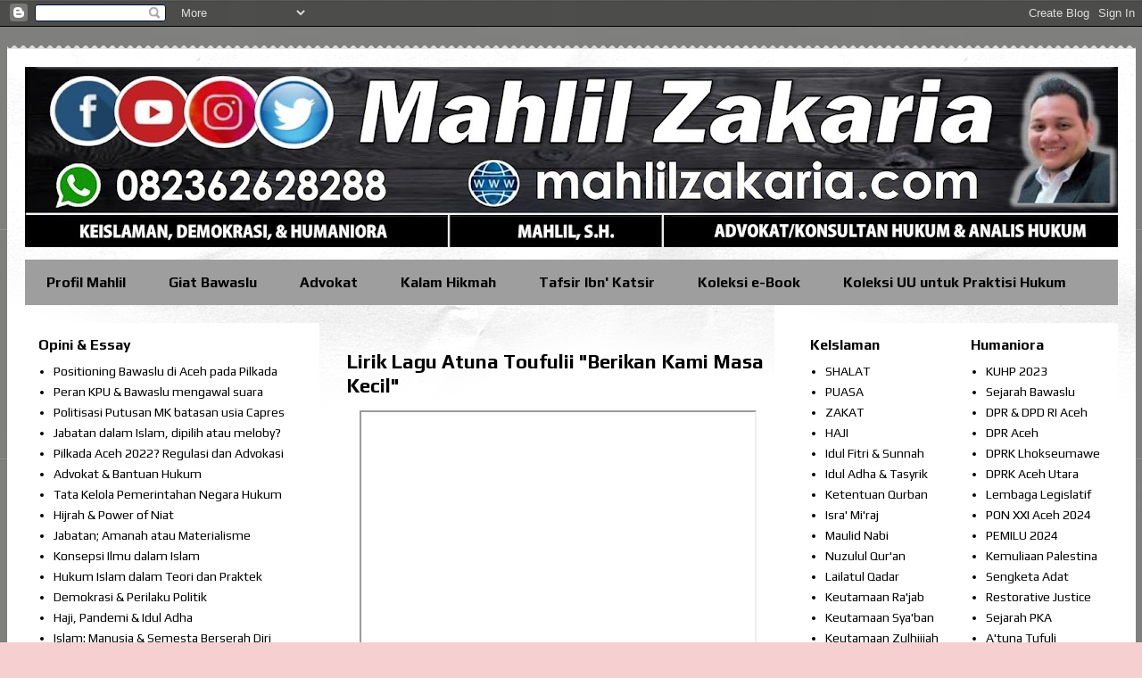

--- FILE ---
content_type: text/html; charset=UTF-8
request_url: https://www.mahlilzakaria.com/2023/
body_size: 24777
content:
<!DOCTYPE html>
<html class='v2' dir='ltr' lang='id'>
<head>
<link href='https://www.blogger.com/static/v1/widgets/335934321-css_bundle_v2.css' rel='stylesheet' type='text/css'/>
<meta content='width=1100' name='viewport'/>
<meta content='text/html; charset=UTF-8' http-equiv='Content-Type'/>
<meta content='blogger' name='generator'/>
<link href='https://www.mahlilzakaria.com/favicon.ico' rel='icon' type='image/x-icon'/>
<link href='https://www.mahlilzakaria.com/2023/' rel='canonical'/>
<link rel="alternate" type="application/atom+xml" title="Mahlil Zakaria - Atom" href="https://www.mahlilzakaria.com/feeds/posts/default" />
<link rel="alternate" type="application/rss+xml" title="Mahlil Zakaria - RSS" href="https://www.mahlilzakaria.com/feeds/posts/default?alt=rss" />
<link rel="service.post" type="application/atom+xml" title="Mahlil Zakaria - Atom" href="https://www.blogger.com/feeds/2433991966886624176/posts/default" />
<!--Can't find substitution for tag [blog.ieCssRetrofitLinks]-->
<meta content='https://www.mahlilzakaria.com/2023/' property='og:url'/>
<meta content='Mahlil Zakaria' property='og:title'/>
<meta content='Keislaman, Demokrasi, dan Humaniora' property='og:description'/>
<title>Mahlil Zakaria: 2023</title>
<style type='text/css'>@font-face{font-family:'Play';font-style:normal;font-weight:400;font-display:swap;src:url(//fonts.gstatic.com/s/play/v21/6aez4K2oVqwIvtg2H70Q13HqPA.woff2)format('woff2');unicode-range:U+0460-052F,U+1C80-1C8A,U+20B4,U+2DE0-2DFF,U+A640-A69F,U+FE2E-FE2F;}@font-face{font-family:'Play';font-style:normal;font-weight:400;font-display:swap;src:url(//fonts.gstatic.com/s/play/v21/6aez4K2oVqwIvtE2H70Q13HqPA.woff2)format('woff2');unicode-range:U+0301,U+0400-045F,U+0490-0491,U+04B0-04B1,U+2116;}@font-face{font-family:'Play';font-style:normal;font-weight:400;font-display:swap;src:url(//fonts.gstatic.com/s/play/v21/6aez4K2oVqwIvtY2H70Q13HqPA.woff2)format('woff2');unicode-range:U+0370-0377,U+037A-037F,U+0384-038A,U+038C,U+038E-03A1,U+03A3-03FF;}@font-face{font-family:'Play';font-style:normal;font-weight:400;font-display:swap;src:url(//fonts.gstatic.com/s/play/v21/6aez4K2oVqwIvto2H70Q13HqPA.woff2)format('woff2');unicode-range:U+0102-0103,U+0110-0111,U+0128-0129,U+0168-0169,U+01A0-01A1,U+01AF-01B0,U+0300-0301,U+0303-0304,U+0308-0309,U+0323,U+0329,U+1EA0-1EF9,U+20AB;}@font-face{font-family:'Play';font-style:normal;font-weight:400;font-display:swap;src:url(//fonts.gstatic.com/s/play/v21/6aez4K2oVqwIvts2H70Q13HqPA.woff2)format('woff2');unicode-range:U+0100-02BA,U+02BD-02C5,U+02C7-02CC,U+02CE-02D7,U+02DD-02FF,U+0304,U+0308,U+0329,U+1D00-1DBF,U+1E00-1E9F,U+1EF2-1EFF,U+2020,U+20A0-20AB,U+20AD-20C0,U+2113,U+2C60-2C7F,U+A720-A7FF;}@font-face{font-family:'Play';font-style:normal;font-weight:400;font-display:swap;src:url(//fonts.gstatic.com/s/play/v21/6aez4K2oVqwIvtU2H70Q13E.woff2)format('woff2');unicode-range:U+0000-00FF,U+0131,U+0152-0153,U+02BB-02BC,U+02C6,U+02DA,U+02DC,U+0304,U+0308,U+0329,U+2000-206F,U+20AC,U+2122,U+2191,U+2193,U+2212,U+2215,U+FEFF,U+FFFD;}@font-face{font-family:'Play';font-style:normal;font-weight:700;font-display:swap;src:url(//fonts.gstatic.com/s/play/v21/6ae84K2oVqwItm4TCp0y2lvQNTIQoQ.woff2)format('woff2');unicode-range:U+0460-052F,U+1C80-1C8A,U+20B4,U+2DE0-2DFF,U+A640-A69F,U+FE2E-FE2F;}@font-face{font-family:'Play';font-style:normal;font-weight:700;font-display:swap;src:url(//fonts.gstatic.com/s/play/v21/6ae84K2oVqwItm4TCpQy2lvQNTIQoQ.woff2)format('woff2');unicode-range:U+0301,U+0400-045F,U+0490-0491,U+04B0-04B1,U+2116;}@font-face{font-family:'Play';font-style:normal;font-weight:700;font-display:swap;src:url(//fonts.gstatic.com/s/play/v21/6ae84K2oVqwItm4TCpMy2lvQNTIQoQ.woff2)format('woff2');unicode-range:U+0370-0377,U+037A-037F,U+0384-038A,U+038C,U+038E-03A1,U+03A3-03FF;}@font-face{font-family:'Play';font-style:normal;font-weight:700;font-display:swap;src:url(//fonts.gstatic.com/s/play/v21/6ae84K2oVqwItm4TCp8y2lvQNTIQoQ.woff2)format('woff2');unicode-range:U+0102-0103,U+0110-0111,U+0128-0129,U+0168-0169,U+01A0-01A1,U+01AF-01B0,U+0300-0301,U+0303-0304,U+0308-0309,U+0323,U+0329,U+1EA0-1EF9,U+20AB;}@font-face{font-family:'Play';font-style:normal;font-weight:700;font-display:swap;src:url(//fonts.gstatic.com/s/play/v21/6ae84K2oVqwItm4TCp4y2lvQNTIQoQ.woff2)format('woff2');unicode-range:U+0100-02BA,U+02BD-02C5,U+02C7-02CC,U+02CE-02D7,U+02DD-02FF,U+0304,U+0308,U+0329,U+1D00-1DBF,U+1E00-1E9F,U+1EF2-1EFF,U+2020,U+20A0-20AB,U+20AD-20C0,U+2113,U+2C60-2C7F,U+A720-A7FF;}@font-face{font-family:'Play';font-style:normal;font-weight:700;font-display:swap;src:url(//fonts.gstatic.com/s/play/v21/6ae84K2oVqwItm4TCpAy2lvQNTI.woff2)format('woff2');unicode-range:U+0000-00FF,U+0131,U+0152-0153,U+02BB-02BC,U+02C6,U+02DA,U+02DC,U+0304,U+0308,U+0329,U+2000-206F,U+20AC,U+2122,U+2191,U+2193,U+2212,U+2215,U+FEFF,U+FFFD;}</style>
<style id='page-skin-1' type='text/css'><!--
/*
-----------------------------------------------
Blogger Template Style
Name:     Travel
Designer: Sookhee Lee
URL:      www.plyfly.net
----------------------------------------------- */
/* Content
----------------------------------------------- */
body {
font: normal normal 14px Play;
color: #000000;
background: #f6d0d0 url(https://blogger.googleusercontent.com/img/a/AVvXsEiyrRk_-KR_83HPRkF44iYaO0cgqA2h05dNOFdvNwOewfPESbVNvN5D0orBvJN6QRD8OB6wYA7YutjR6Evp4ROi7lr1Odqcg53Uq6zmTcheIIkeVOkPlJh4DjXsXP-fUQ55C79zcojj7APoLS_74G7sqXR5rDhhtXOG-itdp6V7zm4_sTwTL3YeuCafcTU=s1600) repeat scroll top left;
}
html body .region-inner {
min-width: 0;
max-width: 100%;
width: auto;
}
a:link {
text-decoration:none;
color: #d7556c;
}
a:visited {
text-decoration:none;
color: #944553;
}
a:hover {
text-decoration:underline;
color: #04ffdb;
}
.content-outer .content-cap-top {
height: 5px;
background: transparent url(https://resources.blogblog.com/blogblog/data/1kt/travel/bg_container.png) repeat-x scroll top center;
}
.content-outer {
margin: 0 auto;
padding-top: 20px;
}
.content-inner {
background: #ffffff url(https://resources.blogblog.com/blogblog/data/1kt/travel/bg_container.png) repeat-x scroll top left;
background-position: left -5px;
background-color: #ffffff;
padding: 20px;
}
.main-inner .date-outer {
margin-bottom: 2em;
}
/* Header
----------------------------------------------- */
.header-inner .Header .titlewrapper,
.header-inner .Header .descriptionwrapper {
padding-left: 10px;
padding-right: 10px;
}
.Header h1 {
font: normal normal 60px Play;
color: #000000;
}
.Header h1 a {
color: #000000;
}
.Header .description {
color: #000000;
font-size: 130%;
}
/* Tabs
----------------------------------------------- */
.tabs-inner {
margin: 1em 0 0;
padding: 0;
}
.tabs-inner .section {
margin: 0;
}
.tabs-inner .widget ul {
padding: 0;
background: #9E9E9E none repeat scroll top center;
}
.tabs-inner .widget li {
border: none;
}
.tabs-inner .widget li a {
display: inline-block;
padding: 1em 1.5em;
color: #000000;
font: normal bold 16px Play;
}
.tabs-inner .widget li.selected a,
.tabs-inner .widget li a:hover {
position: relative;
z-index: 1;
background: #333333 none repeat scroll top center;
color: #FFFFFF;
}
/* Headings
----------------------------------------------- */
h2 {
font: normal bold 16px Play;
color: #000000;
}
.main-inner h2.date-header {
font: normal normal 14px 'Trebuchet MS',Trebuchet,sans-serif;
color: #000000;
}
.footer-inner .widget h2,
.sidebar .widget h2 {
padding-bottom: .5em;
}
/* Main
----------------------------------------------- */
.main-inner {
padding: 20px 0;
}
.main-inner .column-center-inner {
padding: 10px 0;
}
.main-inner .column-center-inner .section {
margin: 0 10px;
}
.main-inner .column-right-inner {
margin-left: 20px;
}
.main-inner .fauxcolumn-right-outer .fauxcolumn-inner {
margin-left: 20px;
background: #ffffff none repeat scroll top left;
}
.main-inner .column-left-inner {
margin-right: 20px;
}
.main-inner .fauxcolumn-left-outer .fauxcolumn-inner {
margin-right: 20px;
background: #ffffff none repeat scroll top left;
}
.main-inner .column-left-inner,
.main-inner .column-right-inner {
padding: 15px 0;
}
/* Posts
----------------------------------------------- */
h3.post-title {
margin-top: 20px;
}
h3.post-title a {
font: normal bold 22px Play;
color: #000000;
}
h3.post-title a:hover {
text-decoration: underline;
}
.main-inner .column-center-outer {
background: transparent none repeat scroll top left;
_background-image: none;
}
.post-body {
line-height: 1.4;
position: relative;
}
.post-header {
margin: 0 0 1em;
line-height: 1.6;
}
.post-footer {
margin: .5em 0;
line-height: 1.6;
}
#blog-pager {
font-size: 140%;
}
#comments {
background: #cccccc none repeat scroll top center;
padding: 15px;
}
#comments .comment-author {
padding-top: 1.5em;
}
#comments h4,
#comments .comment-author a,
#comments .comment-timestamp a {
color: #000000;
}
#comments .comment-author:first-child {
padding-top: 0;
border-top: none;
}
.avatar-image-container {
margin: .2em 0 0;
}
/* Comments
----------------------------------------------- */
#comments a {
color: #000000;
}
.comments .comments-content .icon.blog-author {
background-repeat: no-repeat;
background-image: url([data-uri]);
}
.comments .comments-content .loadmore a {
border-top: 1px solid #000000;
border-bottom: 1px solid #000000;
}
.comments .comment-thread.inline-thread {
background: transparent;
}
.comments .continue {
border-top: 2px solid #000000;
}
/* Widgets
----------------------------------------------- */
.sidebar .widget {
border-bottom: 2px solid #000000;
padding-bottom: 10px;
margin: 10px 0;
}
.sidebar .widget:first-child {
margin-top: 0;
}
.sidebar .widget:last-child {
border-bottom: none;
margin-bottom: 0;
padding-bottom: 0;
}
.footer-inner .widget,
.sidebar .widget {
font: normal normal 14px Play;
color: #000000;
}
.sidebar .widget a:link {
color: #000000;
text-decoration: none;
}
.sidebar .widget a:visited {
color: #000000;
}
.sidebar .widget a:hover {
color: #000000;
text-decoration: underline;
}
.footer-inner .widget a:link {
color: #d7556c;
text-decoration: none;
}
.footer-inner .widget a:visited {
color: #944553;
}
.footer-inner .widget a:hover {
color: #d7556c;
text-decoration: underline;
}
.widget .zippy {
color: #000000;
}
.footer-inner {
background: transparent none repeat scroll top center;
}
/* Mobile
----------------------------------------------- */
body.mobile  {
background-size: 100% auto;
}
body.mobile .AdSense {
margin: 0 -10px;
}
.mobile .body-fauxcolumn-outer {
background: transparent none repeat scroll top left;
}
.mobile .footer-inner .widget a:link {
color: #000000;
text-decoration: none;
}
.mobile .footer-inner .widget a:visited {
color: #000000;
}
.mobile-post-outer a {
color: #000000;
}
.mobile-link-button {
background-color: #d7556c;
}
.mobile-link-button a:link, .mobile-link-button a:visited {
color: #ffffff;
}
.mobile-index-contents {
color: #000000;
}
.mobile .tabs-inner .PageList .widget-content {
background: #333333 none repeat scroll top center;
color: #FFFFFF;
}
.mobile .tabs-inner .PageList .widget-content .pagelist-arrow {
border-left: 1px solid #FFFFFF;
}

--></style>
<style id='template-skin-1' type='text/css'><!--
body {
min-width: 1265px;
}
.content-outer, .content-fauxcolumn-outer, .region-inner {
min-width: 1265px;
max-width: 1265px;
_width: 1265px;
}
.main-inner .columns {
padding-left: 350px;
padding-right: 380px;
}
.main-inner .fauxcolumn-center-outer {
left: 350px;
right: 380px;
/* IE6 does not respect left and right together */
_width: expression(this.parentNode.offsetWidth -
parseInt("350px") -
parseInt("380px") + 'px');
}
.main-inner .fauxcolumn-left-outer {
width: 350px;
}
.main-inner .fauxcolumn-right-outer {
width: 380px;
}
.main-inner .column-left-outer {
width: 350px;
right: 100%;
margin-left: -350px;
}
.main-inner .column-right-outer {
width: 380px;
margin-right: -380px;
}
#layout {
min-width: 0;
}
#layout .content-outer {
min-width: 0;
width: 800px;
}
#layout .region-inner {
min-width: 0;
width: auto;
}
body#layout div.add_widget {
padding: 8px;
}
body#layout div.add_widget a {
margin-left: 32px;
}
--></style>
<style>
    body {background-image:url(https\:\/\/blogger.googleusercontent.com\/img\/a\/AVvXsEiyrRk_-KR_83HPRkF44iYaO0cgqA2h05dNOFdvNwOewfPESbVNvN5D0orBvJN6QRD8OB6wYA7YutjR6Evp4ROi7lr1Odqcg53Uq6zmTcheIIkeVOkPlJh4DjXsXP-fUQ55C79zcojj7APoLS_74G7sqXR5rDhhtXOG-itdp6V7zm4_sTwTL3YeuCafcTU=s1600);}
    
@media (max-width: 200px) { body {background-image:url(https\:\/\/blogger.googleusercontent.com\/img\/a\/AVvXsEiyrRk_-KR_83HPRkF44iYaO0cgqA2h05dNOFdvNwOewfPESbVNvN5D0orBvJN6QRD8OB6wYA7YutjR6Evp4ROi7lr1Odqcg53Uq6zmTcheIIkeVOkPlJh4DjXsXP-fUQ55C79zcojj7APoLS_74G7sqXR5rDhhtXOG-itdp6V7zm4_sTwTL3YeuCafcTU=w200);}}
@media (max-width: 400px) and (min-width: 201px) { body {background-image:url(https\:\/\/blogger.googleusercontent.com\/img\/a\/AVvXsEiyrRk_-KR_83HPRkF44iYaO0cgqA2h05dNOFdvNwOewfPESbVNvN5D0orBvJN6QRD8OB6wYA7YutjR6Evp4ROi7lr1Odqcg53Uq6zmTcheIIkeVOkPlJh4DjXsXP-fUQ55C79zcojj7APoLS_74G7sqXR5rDhhtXOG-itdp6V7zm4_sTwTL3YeuCafcTU=w400);}}
@media (max-width: 800px) and (min-width: 401px) { body {background-image:url(https\:\/\/blogger.googleusercontent.com\/img\/a\/AVvXsEiyrRk_-KR_83HPRkF44iYaO0cgqA2h05dNOFdvNwOewfPESbVNvN5D0orBvJN6QRD8OB6wYA7YutjR6Evp4ROi7lr1Odqcg53Uq6zmTcheIIkeVOkPlJh4DjXsXP-fUQ55C79zcojj7APoLS_74G7sqXR5rDhhtXOG-itdp6V7zm4_sTwTL3YeuCafcTU=w800);}}
@media (max-width: 1200px) and (min-width: 801px) { body {background-image:url(https\:\/\/blogger.googleusercontent.com\/img\/a\/AVvXsEiyrRk_-KR_83HPRkF44iYaO0cgqA2h05dNOFdvNwOewfPESbVNvN5D0orBvJN6QRD8OB6wYA7YutjR6Evp4ROi7lr1Odqcg53Uq6zmTcheIIkeVOkPlJh4DjXsXP-fUQ55C79zcojj7APoLS_74G7sqXR5rDhhtXOG-itdp6V7zm4_sTwTL3YeuCafcTU=w1200);}}
/* Last tag covers anything over one higher than the previous max-size cap. */
@media (min-width: 1201px) { body {background-image:url(https\:\/\/blogger.googleusercontent.com\/img\/a\/AVvXsEiyrRk_-KR_83HPRkF44iYaO0cgqA2h05dNOFdvNwOewfPESbVNvN5D0orBvJN6QRD8OB6wYA7YutjR6Evp4ROi7lr1Odqcg53Uq6zmTcheIIkeVOkPlJh4DjXsXP-fUQ55C79zcojj7APoLS_74G7sqXR5rDhhtXOG-itdp6V7zm4_sTwTL3YeuCafcTU=w1600);}}
  </style>
<link href='https://www.blogger.com/dyn-css/authorization.css?targetBlogID=2433991966886624176&amp;zx=a3ccd894-0108-48b0-9f03-92c14000a885' media='none' onload='if(media!=&#39;all&#39;)media=&#39;all&#39;' rel='stylesheet'/><noscript><link href='https://www.blogger.com/dyn-css/authorization.css?targetBlogID=2433991966886624176&amp;zx=a3ccd894-0108-48b0-9f03-92c14000a885' rel='stylesheet'/></noscript>
<meta name='google-adsense-platform-account' content='ca-host-pub-1556223355139109'/>
<meta name='google-adsense-platform-domain' content='blogspot.com'/>

<script async src="https://pagead2.googlesyndication.com/pagead/js/adsbygoogle.js?client=ca-pub-2374611566279241&host=ca-host-pub-1556223355139109" crossorigin="anonymous"></script>

<!-- data-ad-client=ca-pub-2374611566279241 -->

<link rel="stylesheet" href="https://fonts.googleapis.com/css2?display=swap&family=Noto+Sans+Arabic&family=Allerta"></head>
<body class='loading variant-flight'>
<div class='navbar section' id='navbar' name='Navbar'><div class='widget Navbar' data-version='1' id='Navbar1'><script type="text/javascript">
    function setAttributeOnload(object, attribute, val) {
      if(window.addEventListener) {
        window.addEventListener('load',
          function(){ object[attribute] = val; }, false);
      } else {
        window.attachEvent('onload', function(){ object[attribute] = val; });
      }
    }
  </script>
<div id="navbar-iframe-container"></div>
<script type="text/javascript" src="https://apis.google.com/js/platform.js"></script>
<script type="text/javascript">
      gapi.load("gapi.iframes:gapi.iframes.style.bubble", function() {
        if (gapi.iframes && gapi.iframes.getContext) {
          gapi.iframes.getContext().openChild({
              url: 'https://www.blogger.com/navbar/2433991966886624176?origin\x3dhttps://www.mahlilzakaria.com',
              where: document.getElementById("navbar-iframe-container"),
              id: "navbar-iframe"
          });
        }
      });
    </script><script type="text/javascript">
(function() {
var script = document.createElement('script');
script.type = 'text/javascript';
script.src = '//pagead2.googlesyndication.com/pagead/js/google_top_exp.js';
var head = document.getElementsByTagName('head')[0];
if (head) {
head.appendChild(script);
}})();
</script>
</div></div>
<div class='body-fauxcolumns'>
<div class='fauxcolumn-outer body-fauxcolumn-outer'>
<div class='cap-top'>
<div class='cap-left'></div>
<div class='cap-right'></div>
</div>
<div class='fauxborder-left'>
<div class='fauxborder-right'></div>
<div class='fauxcolumn-inner'>
</div>
</div>
<div class='cap-bottom'>
<div class='cap-left'></div>
<div class='cap-right'></div>
</div>
</div>
</div>
<div class='content'>
<div class='content-fauxcolumns'>
<div class='fauxcolumn-outer content-fauxcolumn-outer'>
<div class='cap-top'>
<div class='cap-left'></div>
<div class='cap-right'></div>
</div>
<div class='fauxborder-left'>
<div class='fauxborder-right'></div>
<div class='fauxcolumn-inner'>
</div>
</div>
<div class='cap-bottom'>
<div class='cap-left'></div>
<div class='cap-right'></div>
</div>
</div>
</div>
<div class='content-outer'>
<div class='content-cap-top cap-top'>
<div class='cap-left'></div>
<div class='cap-right'></div>
</div>
<div class='fauxborder-left content-fauxborder-left'>
<div class='fauxborder-right content-fauxborder-right'></div>
<div class='content-inner'>
<header>
<div class='header-outer'>
<div class='header-cap-top cap-top'>
<div class='cap-left'></div>
<div class='cap-right'></div>
</div>
<div class='fauxborder-left header-fauxborder-left'>
<div class='fauxborder-right header-fauxborder-right'></div>
<div class='region-inner header-inner'>
<div class='header section' id='header' name='Tajuk'><div class='widget Header' data-version='1' id='Header1'>
<div id='header-inner'>
<a href='https://www.mahlilzakaria.com/' style='display: block'>
<img alt='Mahlil Zakaria' height='202px; ' id='Header1_headerimg' src='https://blogger.googleusercontent.com/img/a/AVvXsEjTJ4cm58oQVy-5BpakWr8Ulu-d_M8gGzaCmHY1M0jrwo1KraNIfV_1zJmwnogjJusofAh-CTR7T5d8uIVqQpGUjmiKEQllYowe0k2n3aHlVwFq0ln9JR0noa-FIQcx4uHS_OuXqq5MnqJCukK3R0IqVElsg3AMpM3nHDXPgKU_-UIqbtCUQ0_WzHXSKLs=s1225' style='display: block' width='1225px; '/>
</a>
</div>
</div></div>
</div>
</div>
<div class='header-cap-bottom cap-bottom'>
<div class='cap-left'></div>
<div class='cap-right'></div>
</div>
</div>
</header>
<div class='tabs-outer'>
<div class='tabs-cap-top cap-top'>
<div class='cap-left'></div>
<div class='cap-right'></div>
</div>
<div class='fauxborder-left tabs-fauxborder-left'>
<div class='fauxborder-right tabs-fauxborder-right'></div>
<div class='region-inner tabs-inner'>
<div class='tabs section' id='crosscol' name='Seluruh Kolom'><div class='widget LinkList' data-version='1' id='LinkList1'>
<h2>Menu Utama</h2>
<div class='widget-content'>
<ul>
<li><a href='https://mahlil-zakaria.blogspot.com/2020/07/siapa-mahlil-zakaria.html'>Profil Mahlil</a></li>
<li><a href='https://www.mahlilzakaria.com/2025/05/giat-bawaslu.html'>Giat Bawaslu</a></li>
<li><a href='https://www.mahlilzakaria.com/2025/04/mahlil-zakaria-rekan-advokatkonsultan.html'>Advokat</a></li>
<li><a href='https://mahlil-zakaria.blogspot.com/2023/05/koleksi-gallery-kalam-hikmah.html'>Kalam Hikmah</a></li>
<li><a href='https://mahlil-zakaria.blogspot.com/2023/06/tafsir-al-quran-ibnu-katsir_4.html'>Tafsir Ibn' Katsir</a></li>
<li><a href='https://mahlil-zakaria.blogspot.com/2023/06/e-book.html'>Koleksi e-Book</a></li>
<li><a href='https://mahlil-zakaria.blogspot.com/2022/09/httpsdrive.html'>Koleksi UU untuk Praktisi Hukum</a></li>
</ul>
<div class='clear'></div>
</div>
</div></div>
<div class='tabs no-items section' id='crosscol-overflow' name='Cross-Column 2'></div>
</div>
</div>
<div class='tabs-cap-bottom cap-bottom'>
<div class='cap-left'></div>
<div class='cap-right'></div>
</div>
</div>
<div class='main-outer'>
<div class='main-cap-top cap-top'>
<div class='cap-left'></div>
<div class='cap-right'></div>
</div>
<div class='fauxborder-left main-fauxborder-left'>
<div class='fauxborder-right main-fauxborder-right'></div>
<div class='region-inner main-inner'>
<div class='columns fauxcolumns'>
<div class='fauxcolumn-outer fauxcolumn-center-outer'>
<div class='cap-top'>
<div class='cap-left'></div>
<div class='cap-right'></div>
</div>
<div class='fauxborder-left'>
<div class='fauxborder-right'></div>
<div class='fauxcolumn-inner'>
</div>
</div>
<div class='cap-bottom'>
<div class='cap-left'></div>
<div class='cap-right'></div>
</div>
</div>
<div class='fauxcolumn-outer fauxcolumn-left-outer'>
<div class='cap-top'>
<div class='cap-left'></div>
<div class='cap-right'></div>
</div>
<div class='fauxborder-left'>
<div class='fauxborder-right'></div>
<div class='fauxcolumn-inner'>
</div>
</div>
<div class='cap-bottom'>
<div class='cap-left'></div>
<div class='cap-right'></div>
</div>
</div>
<div class='fauxcolumn-outer fauxcolumn-right-outer'>
<div class='cap-top'>
<div class='cap-left'></div>
<div class='cap-right'></div>
</div>
<div class='fauxborder-left'>
<div class='fauxborder-right'></div>
<div class='fauxcolumn-inner'>
</div>
</div>
<div class='cap-bottom'>
<div class='cap-left'></div>
<div class='cap-right'></div>
</div>
</div>
<!-- corrects IE6 width calculation -->
<div class='columns-inner'>
<div class='column-center-outer'>
<div class='column-center-inner'>
<div class='main section' id='main' name='Utama'><div class='widget Blog' data-version='1' id='Blog1'>
<div class='blog-posts hfeed'>

          <div class="date-outer">
        

          <div class="date-posts">
        
<div class='post-outer'>
<div class='post hentry uncustomized-post-template' itemprop='blogPost' itemscope='itemscope' itemtype='http://schema.org/BlogPosting'>
<meta content='https://i.ytimg.com/vi/tDE8QvoEL1U/hqdefault.jpg' itemprop='image_url'/>
<meta content='2433991966886624176' itemprop='blogId'/>
<meta content='3496173011774924464' itemprop='postId'/>
<a name='3496173011774924464'></a>
<h3 class='post-title entry-title' itemprop='name'>
<a href='https://www.mahlilzakaria.com/2023/11/aktuna-toufulii-berikan-kami-masa-kecil.html'>Lirik Lagu Atuna Toufulii "Berikan Kami Masa Kecil"</a>
</h3>
<div class='post-header'>
<div class='post-header-line-1'></div>
</div>
<div class='post-body entry-content' id='post-body-3496173011774924464' itemprop='description articleBody'>
<p></p><div class="separator" style="clear: both; text-align: center;"><iframe allowfullscreen="" class="BLOG_video_class" height="361" src="https://www.youtube.com/embed/tDE8QvoEL1U" width="441" youtube-src-id="tDE8QvoEL1U"></iframe></div><br><div class="separator" style="clear: both; text-align: center;"><span style="font-family: helvetica;"><span style="font-size: medium;">أ&#1614;ع&#1618;ط&#1615;و&#1618;ن&#1614;ا الط&#1617;&#1615;ف&#1615;و&#1618;ل&#1616;ة&#1618;</span></span></div><div class="separator" style="clear: both; text-align: center;"><span style="font-family: helvetica;">BERIKAN KAMI MASA KECIL<span></span></span></div>
<div style='clear: both;'></div>
</div>
<div class='jump-link'>
<a href='https://www.mahlilzakaria.com/2023/11/aktuna-toufulii-berikan-kami-masa-kecil.html#more' title='Lirik Lagu Atuna Toufulii "Berikan Kami Masa Kecil"'>BACA SELENGKAPNYA...</a>
</div>
<div class='post-footer'>
<div class='post-footer-line post-footer-line-1'>
<span class='post-author vcard'>
</span>
<span class='post-timestamp'>
</span>
<span class='post-comment-link'>
<a class='comment-link' href='https://www.mahlilzakaria.com/2023/11/aktuna-toufulii-berikan-kami-masa-kecil.html#comment-form' onclick=''>
Tidak ada komentar:
  </a>
</span>
<span class='post-icons'>
</span>
<div class='post-share-buttons goog-inline-block'>
<a class='goog-inline-block share-button sb-email' href='https://www.blogger.com/share-post.g?blogID=2433991966886624176&postID=3496173011774924464&target=email' target='_blank' title='Kirimkan Ini lewat Email'><span class='share-button-link-text'>Kirimkan Ini lewat Email</span></a><a class='goog-inline-block share-button sb-blog' href='https://www.blogger.com/share-post.g?blogID=2433991966886624176&postID=3496173011774924464&target=blog' onclick='window.open(this.href, "_blank", "height=270,width=475"); return false;' target='_blank' title='BlogThis!'><span class='share-button-link-text'>BlogThis!</span></a><a class='goog-inline-block share-button sb-twitter' href='https://www.blogger.com/share-post.g?blogID=2433991966886624176&postID=3496173011774924464&target=twitter' target='_blank' title='Bagikan ke X'><span class='share-button-link-text'>Bagikan ke X</span></a><a class='goog-inline-block share-button sb-facebook' href='https://www.blogger.com/share-post.g?blogID=2433991966886624176&postID=3496173011774924464&target=facebook' onclick='window.open(this.href, "_blank", "height=430,width=640"); return false;' target='_blank' title='Berbagi ke Facebook'><span class='share-button-link-text'>Berbagi ke Facebook</span></a><a class='goog-inline-block share-button sb-pinterest' href='https://www.blogger.com/share-post.g?blogID=2433991966886624176&postID=3496173011774924464&target=pinterest' target='_blank' title='Bagikan ke Pinterest'><span class='share-button-link-text'>Bagikan ke Pinterest</span></a>
</div>
</div>
<div class='post-footer-line post-footer-line-2'>
<span class='post-labels'>
</span>
</div>
<div class='post-footer-line post-footer-line-3'>
<span class='post-location'>
</span>
</div>
</div>
</div>
</div>

          </div></div>
        

          <div class="date-outer">
        

          <div class="date-posts">
        
<div class='post-outer'>
<div class='post hentry uncustomized-post-template' itemprop='blogPost' itemscope='itemscope' itemtype='http://schema.org/BlogPosting'>
<meta content='https://blogger.googleusercontent.com/img/b/R29vZ2xl/AVvXsEgF1deIDTxNQyn-hsHcHQiEYDJKxy9lqWbMDhLDZXEcqpeEOeythHiYWUdjmhKS_xb3aZ92VXupaC9ROhfMJQ8ZqVxcApCBRSb9dyOl40D-gYpYXuiA9192dgqCoHYe5HbOAtTAJFgkQ38ypFj-U8dxsSG_aBNaI73qaj6jHQbHCQC_vJi1E0lOGQs-rbk/w452-h640/hu6%20PKA1.jpg' itemprop='image_url'/>
<meta content='2433991966886624176' itemprop='blogId'/>
<meta content='6090760537634736727' itemprop='postId'/>
<a name='6090760537634736727'></a>
<h3 class='post-title entry-title' itemprop='name'>
<a href='https://www.mahlilzakaria.com/2023/11/sejarah-pekan-kebudayaan-aceh-pka.html'>Sejarah Pekan Kebudayaan Aceh (PKA)</a>
</h3>
<div class='post-header'>
<div class='post-header-line-1'></div>
</div>
<div class='post-body entry-content' id='post-body-6090760537634736727' itemprop='description articleBody'>
<p></p><div class="separator" style="clear: both; text-align: center;"><a href="https://blogger.googleusercontent.com/img/b/R29vZ2xl/AVvXsEgF1deIDTxNQyn-hsHcHQiEYDJKxy9lqWbMDhLDZXEcqpeEOeythHiYWUdjmhKS_xb3aZ92VXupaC9ROhfMJQ8ZqVxcApCBRSb9dyOl40D-gYpYXuiA9192dgqCoHYe5HbOAtTAJFgkQ38ypFj-U8dxsSG_aBNaI73qaj6jHQbHCQC_vJi1E0lOGQs-rbk/s7016/hu6%20PKA1.jpg" style="clear: left; float: left; margin-bottom: 1em; margin-right: 1em;"><img border="0" data-original-height="7016" data-original-width="4958" height="640" src="https://blogger.googleusercontent.com/img/b/R29vZ2xl/AVvXsEgF1deIDTxNQyn-hsHcHQiEYDJKxy9lqWbMDhLDZXEcqpeEOeythHiYWUdjmhKS_xb3aZ92VXupaC9ROhfMJQ8ZqVxcApCBRSb9dyOl40D-gYpYXuiA9192dgqCoHYe5HbOAtTAJFgkQ38ypFj-U8dxsSG_aBNaI73qaj6jHQbHCQC_vJi1E0lOGQs-rbk/w452-h640/hu6%20PKA1.jpg" width="452" /></a></div><p></p>
<div style='clear: both;'></div>
</div>
<div class='post-footer'>
<div class='post-footer-line post-footer-line-1'>
<span class='post-author vcard'>
</span>
<span class='post-timestamp'>
</span>
<span class='post-comment-link'>
<a class='comment-link' href='https://www.mahlilzakaria.com/2023/11/sejarah-pekan-kebudayaan-aceh-pka.html#comment-form' onclick=''>
Tidak ada komentar:
  </a>
</span>
<span class='post-icons'>
</span>
<div class='post-share-buttons goog-inline-block'>
<a class='goog-inline-block share-button sb-email' href='https://www.blogger.com/share-post.g?blogID=2433991966886624176&postID=6090760537634736727&target=email' target='_blank' title='Kirimkan Ini lewat Email'><span class='share-button-link-text'>Kirimkan Ini lewat Email</span></a><a class='goog-inline-block share-button sb-blog' href='https://www.blogger.com/share-post.g?blogID=2433991966886624176&postID=6090760537634736727&target=blog' onclick='window.open(this.href, "_blank", "height=270,width=475"); return false;' target='_blank' title='BlogThis!'><span class='share-button-link-text'>BlogThis!</span></a><a class='goog-inline-block share-button sb-twitter' href='https://www.blogger.com/share-post.g?blogID=2433991966886624176&postID=6090760537634736727&target=twitter' target='_blank' title='Bagikan ke X'><span class='share-button-link-text'>Bagikan ke X</span></a><a class='goog-inline-block share-button sb-facebook' href='https://www.blogger.com/share-post.g?blogID=2433991966886624176&postID=6090760537634736727&target=facebook' onclick='window.open(this.href, "_blank", "height=430,width=640"); return false;' target='_blank' title='Berbagi ke Facebook'><span class='share-button-link-text'>Berbagi ke Facebook</span></a><a class='goog-inline-block share-button sb-pinterest' href='https://www.blogger.com/share-post.g?blogID=2433991966886624176&postID=6090760537634736727&target=pinterest' target='_blank' title='Bagikan ke Pinterest'><span class='share-button-link-text'>Bagikan ke Pinterest</span></a>
</div>
</div>
<div class='post-footer-line post-footer-line-2'>
<span class='post-labels'>
</span>
</div>
<div class='post-footer-line post-footer-line-3'>
<span class='post-location'>
</span>
</div>
</div>
</div>
</div>

          </div></div>
        

          <div class="date-outer">
        

          <div class="date-posts">
        
<div class='post-outer'>
<div class='post hentry uncustomized-post-template' itemprop='blogPost' itemscope='itemscope' itemtype='http://schema.org/BlogPosting'>
<meta content='https://blogger.googleusercontent.com/img/b/R29vZ2xl/AVvXsEhfPCy8JuVGCYHJILuYJqMJrJjpTtyklx6MhItl5v0gLzO6vcRaC4nq8o3fQ1QfQP7kGlhM06PVSnJIBEVVZRSP37KK7jsb_jwJLkQxm-RWNU2kMFq5kMmLQjF2qgII7JEaTUfl8iDjrJH6as6yF12PpK5Sv5KEHuN61Wmdq4XvkIAF3tw5HDwNRl4qJn4/w453-h640/is20%20palestina.jpg' itemprop='image_url'/>
<meta content='2433991966886624176' itemprop='blogId'/>
<meta content='4955246960013136542' itemprop='postId'/>
<a name='4955246960013136542'></a>
<h3 class='post-title entry-title' itemprop='name'>
<a href='https://www.mahlilzakaria.com/2023/10/pengingkaran-bani-israil-janji-allah.html'>Kemuliaan Palestina</a>
</h3>
<div class='post-header'>
<div class='post-header-line-1'></div>
</div>
<div class='post-body entry-content' id='post-body-4955246960013136542' itemprop='description articleBody'>
<p></p><div class="separator" style="clear: both; text-align: center;"><a href="https://blogger.googleusercontent.com/img/b/R29vZ2xl/AVvXsEhfPCy8JuVGCYHJILuYJqMJrJjpTtyklx6MhItl5v0gLzO6vcRaC4nq8o3fQ1QfQP7kGlhM06PVSnJIBEVVZRSP37KK7jsb_jwJLkQxm-RWNU2kMFq5kMmLQjF2qgII7JEaTUfl8iDjrJH6as6yF12PpK5Sv5KEHuN61Wmdq4XvkIAF3tw5HDwNRl4qJn4/s1754/is20%20palestina.jpg" style="clear: left; float: left; margin-bottom: 1em; margin-right: 1em;"><img border="0" data-original-height="1754" data-original-width="1239" height="640" src="https://blogger.googleusercontent.com/img/b/R29vZ2xl/AVvXsEhfPCy8JuVGCYHJILuYJqMJrJjpTtyklx6MhItl5v0gLzO6vcRaC4nq8o3fQ1QfQP7kGlhM06PVSnJIBEVVZRSP37KK7jsb_jwJLkQxm-RWNU2kMFq5kMmLQjF2qgII7JEaTUfl8iDjrJH6as6yF12PpK5Sv5KEHuN61Wmdq4XvkIAF3tw5HDwNRl4qJn4/w453-h640/is20%20palestina.jpg" width="453" /></a><br /></div><div class="separator" style="clear: both; text-align: center;"><a href="https://blogger.googleusercontent.com/img/b/R29vZ2xl/AVvXsEj01h5K89t0OsD3taQXz3h670mPpMkl2t6fPCiRb6u__MfcY66YzjZ8FeXyoTKf8euekTWSr59aRONYOcvHgwlg4qPxo-so9bD7L9ZJmA6FzcjgUgtt02c8DxdaA4f8N8Pnz3UR5l-SWmCOKPyskGjkICAZrx2aFmNyIBeKfGMQ3RyxjVGYFMc3hoHBBxw/s3508/is16%20palestina.jpg" imageanchor="1" style="clear: left; float: left; margin-bottom: 1em; margin-right: 1em;"><img border="0" data-original-height="3508" data-original-width="2479" height="640" src="https://blogger.googleusercontent.com/img/b/R29vZ2xl/AVvXsEj01h5K89t0OsD3taQXz3h670mPpMkl2t6fPCiRb6u__MfcY66YzjZ8FeXyoTKf8euekTWSr59aRONYOcvHgwlg4qPxo-so9bD7L9ZJmA6FzcjgUgtt02c8DxdaA4f8N8Pnz3UR5l-SWmCOKPyskGjkICAZrx2aFmNyIBeKfGMQ3RyxjVGYFMc3hoHBBxw/w452-h640/is16%20palestina.jpg" width="452" /></a></div><br /><div class="separator" style="clear: both; text-align: center;"><br /></div><p></p>
<div style='clear: both;'></div>
</div>
<div class='post-footer'>
<div class='post-footer-line post-footer-line-1'>
<span class='post-author vcard'>
</span>
<span class='post-timestamp'>
</span>
<span class='post-comment-link'>
<a class='comment-link' href='https://www.mahlilzakaria.com/2023/10/pengingkaran-bani-israil-janji-allah.html#comment-form' onclick=''>
Tidak ada komentar:
  </a>
</span>
<span class='post-icons'>
</span>
<div class='post-share-buttons goog-inline-block'>
<a class='goog-inline-block share-button sb-email' href='https://www.blogger.com/share-post.g?blogID=2433991966886624176&postID=4955246960013136542&target=email' target='_blank' title='Kirimkan Ini lewat Email'><span class='share-button-link-text'>Kirimkan Ini lewat Email</span></a><a class='goog-inline-block share-button sb-blog' href='https://www.blogger.com/share-post.g?blogID=2433991966886624176&postID=4955246960013136542&target=blog' onclick='window.open(this.href, "_blank", "height=270,width=475"); return false;' target='_blank' title='BlogThis!'><span class='share-button-link-text'>BlogThis!</span></a><a class='goog-inline-block share-button sb-twitter' href='https://www.blogger.com/share-post.g?blogID=2433991966886624176&postID=4955246960013136542&target=twitter' target='_blank' title='Bagikan ke X'><span class='share-button-link-text'>Bagikan ke X</span></a><a class='goog-inline-block share-button sb-facebook' href='https://www.blogger.com/share-post.g?blogID=2433991966886624176&postID=4955246960013136542&target=facebook' onclick='window.open(this.href, "_blank", "height=430,width=640"); return false;' target='_blank' title='Berbagi ke Facebook'><span class='share-button-link-text'>Berbagi ke Facebook</span></a><a class='goog-inline-block share-button sb-pinterest' href='https://www.blogger.com/share-post.g?blogID=2433991966886624176&postID=4955246960013136542&target=pinterest' target='_blank' title='Bagikan ke Pinterest'><span class='share-button-link-text'>Bagikan ke Pinterest</span></a>
</div>
</div>
<div class='post-footer-line post-footer-line-2'>
<span class='post-labels'>
</span>
</div>
<div class='post-footer-line post-footer-line-3'>
<span class='post-location'>
</span>
</div>
</div>
</div>
</div>

          </div></div>
        

          <div class="date-outer">
        

          <div class="date-posts">
        
<div class='post-outer'>
<div class='post hentry uncustomized-post-template' itemprop='blogPost' itemscope='itemscope' itemtype='http://schema.org/BlogPosting'>
<meta content='https://blogger.googleusercontent.com/img/b/R29vZ2xl/AVvXsEiCEhs3xckx5hhW94iezWlEwQjISj7tU6fGJHKwDc0iJc5dA1Ccd9lIiWHJmLCKXEYLtEaRjerr5rHpHDOFbtgIiNMvejQFHorN0jxqhyYaiWMUiMnaUBOWF_5YE3QKl-w_Nln-5n8iLPVfbswnyRBLH7EyMIWEfH8js9ZQszp3oHtIieqhvPOpyNEYBHE/w400-h386/op3%20MK.jpg' itemprop='image_url'/>
<meta content='2433991966886624176' itemprop='blogId'/>
<meta content='7286663495478813800' itemprop='postId'/>
<a name='7286663495478813800'></a>
<h3 class='post-title entry-title' itemprop='name'>
<a href='https://www.mahlilzakaria.com/2023/10/politisasi-putusan-mk-penyelundupan.html'>Politisasi Putusan MK; &#8220;Penyelundupan hukum&#8221; hingga Candu kekuasaan</a>
</h3>
<div class='post-header'>
<div class='post-header-line-1'></div>
</div>
<div class='post-body entry-content' id='post-body-7286663495478813800' itemprop='description articleBody'>
<p></p><div style="text-align: center;"><div class="separator" style="clear: both; text-align: center;"><a href="https://blogger.googleusercontent.com/img/b/R29vZ2xl/AVvXsEiCEhs3xckx5hhW94iezWlEwQjISj7tU6fGJHKwDc0iJc5dA1Ccd9lIiWHJmLCKXEYLtEaRjerr5rHpHDOFbtgIiNMvejQFHorN0jxqhyYaiWMUiMnaUBOWF_5YE3QKl-w_Nln-5n8iLPVfbswnyRBLH7EyMIWEfH8js9ZQszp3oHtIieqhvPOpyNEYBHE/s1214/op3%20MK.jpg" style="margin-left: 1em; margin-right: 1em;"><span style="font-family: Noto Sans Arabic;"><img border="0" data-original-height="1172" data-original-width="1214" height="386" src="https://blogger.googleusercontent.com/img/b/R29vZ2xl/AVvXsEiCEhs3xckx5hhW94iezWlEwQjISj7tU6fGJHKwDc0iJc5dA1Ccd9lIiWHJmLCKXEYLtEaRjerr5rHpHDOFbtgIiNMvejQFHorN0jxqhyYaiWMUiMnaUBOWF_5YE3QKl-w_Nln-5n8iLPVfbswnyRBLH7EyMIWEfH8js9ZQszp3oHtIieqhvPOpyNEYBHE/w400-h386/op3%20MK.jpg" width="400"></span></a></div><span style="font-family: Noto Sans Arabic;"><br></span></div><span style="font-family: Noto Sans Arabic;"><span></span></span>
<div style='clear: both;'></div>
</div>
<div class='jump-link'>
<a href='https://www.mahlilzakaria.com/2023/10/politisasi-putusan-mk-penyelundupan.html#more' title='Politisasi Putusan MK; “Penyelundupan hukum” hingga Candu kekuasaan'>BACA SELENGKAPNYA...</a>
</div>
<div class='post-footer'>
<div class='post-footer-line post-footer-line-1'>
<span class='post-author vcard'>
</span>
<span class='post-timestamp'>
</span>
<span class='post-comment-link'>
<a class='comment-link' href='https://www.mahlilzakaria.com/2023/10/politisasi-putusan-mk-penyelundupan.html#comment-form' onclick=''>
Tidak ada komentar:
  </a>
</span>
<span class='post-icons'>
</span>
<div class='post-share-buttons goog-inline-block'>
<a class='goog-inline-block share-button sb-email' href='https://www.blogger.com/share-post.g?blogID=2433991966886624176&postID=7286663495478813800&target=email' target='_blank' title='Kirimkan Ini lewat Email'><span class='share-button-link-text'>Kirimkan Ini lewat Email</span></a><a class='goog-inline-block share-button sb-blog' href='https://www.blogger.com/share-post.g?blogID=2433991966886624176&postID=7286663495478813800&target=blog' onclick='window.open(this.href, "_blank", "height=270,width=475"); return false;' target='_blank' title='BlogThis!'><span class='share-button-link-text'>BlogThis!</span></a><a class='goog-inline-block share-button sb-twitter' href='https://www.blogger.com/share-post.g?blogID=2433991966886624176&postID=7286663495478813800&target=twitter' target='_blank' title='Bagikan ke X'><span class='share-button-link-text'>Bagikan ke X</span></a><a class='goog-inline-block share-button sb-facebook' href='https://www.blogger.com/share-post.g?blogID=2433991966886624176&postID=7286663495478813800&target=facebook' onclick='window.open(this.href, "_blank", "height=430,width=640"); return false;' target='_blank' title='Berbagi ke Facebook'><span class='share-button-link-text'>Berbagi ke Facebook</span></a><a class='goog-inline-block share-button sb-pinterest' href='https://www.blogger.com/share-post.g?blogID=2433991966886624176&postID=7286663495478813800&target=pinterest' target='_blank' title='Bagikan ke Pinterest'><span class='share-button-link-text'>Bagikan ke Pinterest</span></a>
</div>
</div>
<div class='post-footer-line post-footer-line-2'>
<span class='post-labels'>
</span>
</div>
<div class='post-footer-line post-footer-line-3'>
<span class='post-location'>
</span>
</div>
</div>
</div>
</div>

          </div></div>
        

          <div class="date-outer">
        

          <div class="date-posts">
        
<div class='post-outer'>
<div class='post hentry uncustomized-post-template' itemprop='blogPost' itemscope='itemscope' itemtype='http://schema.org/BlogPosting'>
<meta content='https://blogger.googleusercontent.com/img/b/R29vZ2xl/AVvXsEguhderQYcYnnTjpmJ19yPxTLNnW-I7TfIDyQDR0kKiTcoh3HHtf6gv8JvIm4KtH5TpEPNJ9jhb_wQ2g-xtExP53numHNQYuhxZK6l17KiOvLkmsRHRnYyEaMJSNZz4Oy_k_1GSD9uzcNRB6BDVnwt8XIg00ZO3CDKsD81FcAxSlpqwFfR7LRDtGM3PNGk/w452-h640/fp22%2040tahun.jpg' itemprop='image_url'/>
<meta content='2433991966886624176' itemprop='blogId'/>
<meta content='6063245776318090583' itemprop='postId'/>
<a name='6063245776318090583'></a>
<h3 class='post-title entry-title' itemprop='name'>
<a href='https://www.mahlilzakaria.com/2023/10/keistimewaan-dan-rahasia-umur-40-tahun.html'>Keistimewaan dan rahasia umur 40 tahun</a>
</h3>
<div class='post-header'>
<div class='post-header-line-1'></div>
</div>
<div class='post-body entry-content' id='post-body-6063245776318090583' itemprop='description articleBody'>
<p></p><div class="separator" style="clear: both; text-align: center;"><a href="https://blogger.googleusercontent.com/img/b/R29vZ2xl/AVvXsEguhderQYcYnnTjpmJ19yPxTLNnW-I7TfIDyQDR0kKiTcoh3HHtf6gv8JvIm4KtH5TpEPNJ9jhb_wQ2g-xtExP53numHNQYuhxZK6l17KiOvLkmsRHRnYyEaMJSNZz4Oy_k_1GSD9uzcNRB6BDVnwt8XIg00ZO3CDKsD81FcAxSlpqwFfR7LRDtGM3PNGk/s1754/fp22%2040tahun.jpg" style="clear: left; float: left; margin-bottom: 1em; margin-right: 1em;"><img border="0" data-original-height="1754" data-original-width="1239" height="640" src="https://blogger.googleusercontent.com/img/b/R29vZ2xl/AVvXsEguhderQYcYnnTjpmJ19yPxTLNnW-I7TfIDyQDR0kKiTcoh3HHtf6gv8JvIm4KtH5TpEPNJ9jhb_wQ2g-xtExP53numHNQYuhxZK6l17KiOvLkmsRHRnYyEaMJSNZz4Oy_k_1GSD9uzcNRB6BDVnwt8XIg00ZO3CDKsD81FcAxSlpqwFfR7LRDtGM3PNGk/w452-h640/fp22%2040tahun.jpg" width="452" /></a></div><p></p>
<div style='clear: both;'></div>
</div>
<div class='post-footer'>
<div class='post-footer-line post-footer-line-1'>
<span class='post-author vcard'>
</span>
<span class='post-timestamp'>
</span>
<span class='post-comment-link'>
<a class='comment-link' href='https://www.mahlilzakaria.com/2023/10/keistimewaan-dan-rahasia-umur-40-tahun.html#comment-form' onclick=''>
Tidak ada komentar:
  </a>
</span>
<span class='post-icons'>
</span>
<div class='post-share-buttons goog-inline-block'>
<a class='goog-inline-block share-button sb-email' href='https://www.blogger.com/share-post.g?blogID=2433991966886624176&postID=6063245776318090583&target=email' target='_blank' title='Kirimkan Ini lewat Email'><span class='share-button-link-text'>Kirimkan Ini lewat Email</span></a><a class='goog-inline-block share-button sb-blog' href='https://www.blogger.com/share-post.g?blogID=2433991966886624176&postID=6063245776318090583&target=blog' onclick='window.open(this.href, "_blank", "height=270,width=475"); return false;' target='_blank' title='BlogThis!'><span class='share-button-link-text'>BlogThis!</span></a><a class='goog-inline-block share-button sb-twitter' href='https://www.blogger.com/share-post.g?blogID=2433991966886624176&postID=6063245776318090583&target=twitter' target='_blank' title='Bagikan ke X'><span class='share-button-link-text'>Bagikan ke X</span></a><a class='goog-inline-block share-button sb-facebook' href='https://www.blogger.com/share-post.g?blogID=2433991966886624176&postID=6063245776318090583&target=facebook' onclick='window.open(this.href, "_blank", "height=430,width=640"); return false;' target='_blank' title='Berbagi ke Facebook'><span class='share-button-link-text'>Berbagi ke Facebook</span></a><a class='goog-inline-block share-button sb-pinterest' href='https://www.blogger.com/share-post.g?blogID=2433991966886624176&postID=6063245776318090583&target=pinterest' target='_blank' title='Bagikan ke Pinterest'><span class='share-button-link-text'>Bagikan ke Pinterest</span></a>
</div>
</div>
<div class='post-footer-line post-footer-line-2'>
<span class='post-labels'>
</span>
</div>
<div class='post-footer-line post-footer-line-3'>
<span class='post-location'>
</span>
</div>
</div>
</div>
</div>

          </div></div>
        

          <div class="date-outer">
        

          <div class="date-posts">
        
<div class='post-outer'>
<div class='post hentry uncustomized-post-template' itemprop='blogPost' itemscope='itemscope' itemtype='http://schema.org/BlogPosting'>
<meta content='https://blogger.googleusercontent.com/img/b/R29vZ2xl/AVvXsEi10YTPIw4ilAFoGQOC1Gf5VPgZk2yE5E6_dilKF2TpcP_FUhCap_hXgllZzbk8AnxvsND7P28qbCn9vFDExuJiwARzOs6DjFaXzoYd5S3IOTNBQQ4YNf2a_X0xOiMOH2bASpYDilszeqSOJOkk30LxNAbyCxD3via8Si-euwTM18F0DRGTxOx8zCImoHY/w400-h400/op2%20jabatan.jpg' itemprop='image_url'/>
<meta content='2433991966886624176' itemprop='blogId'/>
<meta content='7808261039328407475' itemprop='postId'/>
<a name='7808261039328407475'></a>
<h3 class='post-title entry-title' itemprop='name'>
<a href='https://www.mahlilzakaria.com/2023/06/jabatan-dalam-islam-dipilih-atau-meloby.html'>Jabatan dalam Islam. Dipilih atau Meloby?</a>
</h3>
<div class='post-header'>
<div class='post-header-line-1'></div>
</div>
<div class='post-body entry-content' id='post-body-7808261039328407475' itemprop='description articleBody'>
<div class="separator" dir="rtl" style="text-align: right;"></div><span style="font-family: helvetica; font-size: medium;"><div class="separator" style="clear: both; text-align: center;"><a href="https://blogger.googleusercontent.com/img/b/R29vZ2xl/AVvXsEi10YTPIw4ilAFoGQOC1Gf5VPgZk2yE5E6_dilKF2TpcP_FUhCap_hXgllZzbk8AnxvsND7P28qbCn9vFDExuJiwARzOs6DjFaXzoYd5S3IOTNBQQ4YNf2a_X0xOiMOH2bASpYDilszeqSOJOkk30LxNAbyCxD3via8Si-euwTM18F0DRGTxOx8zCImoHY/s1239/op2%20jabatan.jpg" style="margin-left: 1em; margin-right: 1em;"><img border="0" data-original-height="1239" data-original-width="1239" height="400" src="https://blogger.googleusercontent.com/img/b/R29vZ2xl/AVvXsEi10YTPIw4ilAFoGQOC1Gf5VPgZk2yE5E6_dilKF2TpcP_FUhCap_hXgllZzbk8AnxvsND7P28qbCn9vFDExuJiwARzOs6DjFaXzoYd5S3IOTNBQQ4YNf2a_X0xOiMOH2bASpYDilszeqSOJOkk30LxNAbyCxD3via8Si-euwTM18F0DRGTxOx8zCImoHY/w400-h400/op2%20jabatan.jpg" width="400" /></a></div></span><div style="text-align: center;"><br /></div><div><div style="text-align: justify;"><span style="font-family: &quot;Noto Sans Arabic&quot;;">Allah Swt berfirman dalam al-Qur'an Surah Ali Imran ayat 26 yang Artinya: </span><i style="font-family: &quot;Noto Sans Arabic&quot;;">Katakanlah (Nabi Muhammad), &#8220;Wahai Allah, Pemilik kekuasaan, Engkau berikan kekuasaan kepada siapa pun yang Engkau kehendaki dan Engkau cabut kekuasaan dari siapa yang Engkau kehendaki. Engkau muliakan siapa yang Engkau kehendaki dan Engkau hinakan siapa yang Engkau kehendaki. Di tangan-Mulah segala kebajikan. Sesungguhnya Engkau Mahakuasa atas segala sesuatu</i><span style="font-family: &quot;Noto Sans Arabic&quot;;">. (QS. Ali Imran 26).</span><span style="font-family: &quot;Noto Sans Arabic&quot;;"></span><span style="font-family: &quot;Noto Sans Arabic&quot;;">Pergeseran dalil-dalil keabsahan menjadi pemimpin yang disebut illat hukum perlu dicermati secara hukum syariat, apakah mereka yang minta dipilih menjadi pemimpin atau penjabat tertentu pada suatu instansi terkategori perbuatan tercela?</span></div><span style="font-family: Noto Sans Arabic;"><div style="text-align: justify;"><br /></div><div style="text-align: justify;">Para ulama memberi penjelasan terkait hal tersebut:</div><div style="text-align: justify;"><br /></div><b><div style="text-align: justify;"><b>Pendapat pertama</b> adalah bahwa minta dipilih dan mengajukan diri adalah terlarang karena ada sebab memuji diri dan mengklaim diri yang juga disebut almuzakki anfusahum dan sistem pemilihan yang keluar dari sistem Islam yaitu demokrasi modern yang dilahirkan oleh sistem sekuler hal ini lazim dipraktekkan pada pemilihan pejabat eksekutif (Presiden, Gubernur, Bupati/walikota, Kepala Desa dsb) dan legislatif (Anggota DPR/DPD);</div></b><div style="text-align: justify;"><br /></div><b><div style="text-align: justify;"><b>Pendapat Kedua</b> adalah boleh dipilih dan memilih berdasar pada substansi akhir yang diperjuangkan, bila dalam kepemimpinan itu ingin dicapai keadilan, pelaksanaan syariat dan tercapainya Islam Kaffah maka, sarana mencapai itu melalui dipilih dan memilih, status hukum mengikuti hukum sasaran dan tujuan mulia itu.</div></b><div style="text-align: justify;"><br /></div><div style="text-align: justify;">Zaman sekarang ini sistem dipilih dan memilih, mengenalkan diri dan mendaftar itu adalah satu hal darurat yang tak terelakkan, oleh karena itu perlu dicermati konsekunsinya secara syariat.</div><div style="text-align: justify;"><br /></div><b><div style="text-align: justify;"><b>SABDA NABI SAW TENTANG MEMINTA JAWABAN</b></div></b><div style="text-align: justify;">Seorang sahabat pernah meminta jabatan kepada Nabi Saw, tapi ditolak karena ketidak layakannya itu, umumnya orang yang meminta jabatan itu merupakan orang tidak mampu, dan pada umumnya yang terkategori orang mampu pada urusan tertentu, itu takut meminta jabatan tertentu karena ia tahu liku-liku dan tanggung jawabnya pada urusan itu.</div><div style="text-align: justify;"><br /></div><div style="text-align: justify;">Dari Abdurrahman bin Samurah mengatakan, Nabi Saw berkata kepadaku: <i>&#8220;Wahai Abdurrahman bin Samurah, janganlah kamu meminta jabatan, sebab jika kamu diberi jabatan dengan tanpa meminta, maka kamu akan ditolong, dan jika kamu diberinya karena meminta, maka kamu akan ditelantarkan, dan jika kamu bersumpah, lantas kamu lihat ada suatu yang lebih baik, maka bayarlah kafarat sumpahmu dan lakukanlah yang lebih baik</i>.&#8221;[Bukhari].</div><div style="text-align: justify;"><br /></div><div style="text-align: justify;">Dari Abu Dzar dia berkata, saya berkata, &#8220;<i>Wahai Rasulullah, tidakkah anda menjadikanku sebagai pegawai (pejabat)?&#8221; Abu Dzar berkata, &#8220;Kemudian beliau menepuk bahuku dengan tangan beliau seraya bersabda: &#8220;Wahai Abu Dzar, kamu ini lemah (untuk memegang jabatan) padahal jabatan merupakan amanah. Pada hari kiamat ia adalah kehinaan dan penyesalan, kecuali bagi siapa yang mengambilnya dengan haq dan melaksanakan tugas dengan benar</i>.&#8221; (Muslim).</div><div style="text-align: justify;"><br /></div><div style="text-align: justify;">Nabi Saw bersabda: <i>kalian umumnya dengan antausias pada kepemimpinan padahal itu bisa menjadi penyesalan di akhirat</i>.(HR. Bukhari)</div><div style="text-align: justify;"><br /></div><b><div style="text-align: justify;"><b>KEPEMIMPINAN DALAM ISLAM</b></div></b><div style="text-align: justify;">Pada dasarnya dalam kepemimpinan Islam, pemimpin merupakan orang terbaik diantara kalangan tersebut, ia haruslah mempunyai keluasan ilmu, kebijaksanaan, diterima oleh semua kalangan baik mayoritas maupun minoritas serta memimpin atas rasa keadilan dan kemanusian.</div><div style="text-align: justify;"><br /></div><div style="text-align: justify;">Dalam Islam, kepemimpinan (imamah) memiliki tempat khusus karena berkorelasi dengan kesejahteraan umat. Ibnu Manzhur menyebutkan Al-Imam ialah setiap orang yang diikuti oleh suatu kaum, baik mereka yang berada di jalan yang lurus maupun sesat atau dalam bentuk jamaknya diartikan sebagai orang yang meluruskan dan memperbaiki segala sesuatu, maka dalam hal ini, Al-Quran adalah imam bagi kaum muslimin, Muhammad sebagai imamnya para imam, dan khalifah sebagai imam raktyatnya.</div><div style="text-align: justify;"><br /></div><div style="text-align: justify;">Dewasa ini, kepemimpinan juga berkaitan erat dengan keberhasilan dalam menentukan arah kebijakan sebuah bangsa. Banyaknya sistem pemerintahan di negara-negara di dunia, memiliki sudut pandang kelebihan dan kekurangan masing-masing. Personal seorang pemimpin juga dihasilkan dari sistem pemilihan (suksesi) yang ia lalui. Berkaca dari sistem yang ada, sebagai seorang muslim, kita patut mengetahui berbagai cara pemilihan imamah terdahulu.</div><div style="text-align: justify;"><br /></div><div style="text-align: justify;">Beberapa mekanisme cara memilih pemimpin telah dipraktekkan pada masa Khulafaurrasyidin: (1) Abu Bakar Shiddiq diangkat berdasarkan Musyawarah antara tokoh Muhajirin dan Anshar (Ahlul Halli Wal Aqdi). (2) Umar bin Khattab terpilih berdasarkan wasiat Abu bakar setelah bermusyawarah dengan sahabat yang lain. (3) Usman bin Affan diangkat berdasarkan pembentukan Majelis syura oleh Umar bin Khattab dan (4) Ali bin Abi Thalib diangkat sebagai khalifah berdasarkan hasil Musyawarah umat islam.</div><div style="text-align: justify;"><br /></div><b><div style="text-align: justify;"><b>KONSTESTASI PEMILU</b></div></b><div style="text-align: justify;">Dalam konteks kontestasi pemilu yang bertujuan untuk pengisian jabatan-jabatan politik seperti eksekutif dan lembaga legislatif. Syariat menghendaki agar kita menjauhi sikap almuzakki anfusahum (minta dipilih, mengajukan diri, memuji diri dan mengklaim diri).</div><div style="text-align: justify;"><br /></div><div style="text-align: justify;">Seiring dengan berubahnya sifat dan karakter manusia serta sudut pandang dalam melihat sesuatu juga berdampak terhadap pola-pola pemilihan pemimpin di era sekarang, tidak terkecuali di Indonesia yang mentasbihkan demokrasi sebagai cara dalam memilih pemimpin meski pada hal-hal tertentu pengambilan keputusan masih mengagungkan nilai-nilai musyawarah.</div><div style="text-align: justify;"><br /></div><div style="text-align: justify;">Imam Muhammaf Asy-Syairaziy berkata Pemilihan itu sangat penting dan urgen dalam hukum Islam, dalam segala tingkatan, pemimpin negara, parlemen dan daerah daerah, pemilihan ini harus bersih, bebas dan valid tidak palsu (curang). hal tersebut merupakan sarana menyeleksi para pemimpin yang memenuhi syarat.</div><div style="text-align: justify;"><br /></div><div style="text-align: justify;">Pendapat ini seperti seperti dikemukakan para syekh yang juga penulis Islam kontemporer Rasyid Ridha, Abu A&#8217;la Al-Maududi, Yusuf Qardhawi, Salman Audah dan lainnya. Bahkan, para ulama tersebut mewajibkan memilih dan tidak abstain karena yang dipilh itu penentu kebijakan keseharian muslim, penentu kebijakan ibadah, muamalah, keluarga dan tatanan hukum dan sangsi berbagai kekhilafan atau pelanggaran hukum dan kejahatan di dalam kehidupan masyarakat.</div><div style="text-align: justify;"><br /></div><b><div style="text-align: justify;"><b>PEREKRUTAN PEJABAT STRUKTURAL/FUNGSIONAL</b></div></b><div style="text-align: justify;">Sementara dalam konteks pemilihan atau penentuan para pejabat secara struktural dan fungsional di lembaga-lembaga pemerintah, badan, komisi, swasta maupun lembaga independen telah berkait dengan prosedural yang mengharuskan seseorang untuk mengajukan diri dan memenuhi persyaratan pendaftaran, bila tidak terpenuhi syarat pendaftaran maka tidak mungkin seseorang yang mampu itu bisa tampil mengungguli yang tidak mampu.</div><div style="text-align: justify;"><br /></div><div style="text-align: justify;">Dalam hal ini, pihak yang diberikan kewenangan atau bertanggung jawab untuk memilih wajib bersikap objektif serta memegang teguh amanah, sumpah jabatan, peraturan perundang-undangan dan membuktikan integritas mereka tidak hanya secara lahiriah tetapi secara batiniah. Penjabat yang dipilih mestilah berdasarkan kapasitas intelektual, berintegritas, memiliki rekam jejak moral yang baik serta mumpuni di bidangnya hal tersebut tercermin dari latar belakang pendidikan, pengetahuan, pengalaman serta visinya yang terukur dan terarah berkenaan dengan jabatan yang daftarkannya.</div><div style="text-align: justify;"><br /></div><div style="text-align: justify;">Jika ada upaya-upaya meminta untuk dipilih atau diberikan jabatan dengan cara cara yang tidak diatur secara formal seperti meloby atau pendekatan khusus yang tidak lazim, menyogok, deal-deal haram, kongkalikong atau membuat kesepakatan jahat untuk meluluskan atau tidak meluluskan seseorang tentu itu merupakan tindakan tidak bermoral, mencederai nilai-nilai integritas, sifat seorang munafik dan telah menzalimi orang lain yang secara ikhlas mendaftarkan diri dan berikhtiar sesuai ketentuan dan prinsip-prinsip kejujuran dalam Islam. Perekrutan harus dilakukan secara fair dan bertanggung jawab.</div><div style="text-align: justify;"><br /></div><div style="text-align: justify;">Kekhawatiran ini semakin beralasan karena fenomena yang ada saat ini, Amanah tidak lagi dianggap sebagai ikhtiar pengabdian dengan pijakan idealisme, tetapi jabatan ditransaksikan secara pragmatis dengan orientasi materialisme.</div><i><div style="text-align: justify;"><br /></div><div style="text-align: justify;"><i>Wallahu&#8217;alam bish-shawaab.</i></div></i><div style="text-align: justify;"><br /></div><div style="text-align: justify;">Penulis adalah Peminat Keislaman dan Demokrasi tinggal di Lhoksukon Aceh Utara.</div></span><p></p></div>
<div style='clear: both;'></div>
</div>
<div class='post-footer'>
<div class='post-footer-line post-footer-line-1'>
<span class='post-author vcard'>
</span>
<span class='post-timestamp'>
</span>
<span class='post-comment-link'>
<a class='comment-link' href='https://www.mahlilzakaria.com/2023/06/jabatan-dalam-islam-dipilih-atau-meloby.html#comment-form' onclick=''>
Tidak ada komentar:
  </a>
</span>
<span class='post-icons'>
</span>
<div class='post-share-buttons goog-inline-block'>
<a class='goog-inline-block share-button sb-email' href='https://www.blogger.com/share-post.g?blogID=2433991966886624176&postID=7808261039328407475&target=email' target='_blank' title='Kirimkan Ini lewat Email'><span class='share-button-link-text'>Kirimkan Ini lewat Email</span></a><a class='goog-inline-block share-button sb-blog' href='https://www.blogger.com/share-post.g?blogID=2433991966886624176&postID=7808261039328407475&target=blog' onclick='window.open(this.href, "_blank", "height=270,width=475"); return false;' target='_blank' title='BlogThis!'><span class='share-button-link-text'>BlogThis!</span></a><a class='goog-inline-block share-button sb-twitter' href='https://www.blogger.com/share-post.g?blogID=2433991966886624176&postID=7808261039328407475&target=twitter' target='_blank' title='Bagikan ke X'><span class='share-button-link-text'>Bagikan ke X</span></a><a class='goog-inline-block share-button sb-facebook' href='https://www.blogger.com/share-post.g?blogID=2433991966886624176&postID=7808261039328407475&target=facebook' onclick='window.open(this.href, "_blank", "height=430,width=640"); return false;' target='_blank' title='Berbagi ke Facebook'><span class='share-button-link-text'>Berbagi ke Facebook</span></a><a class='goog-inline-block share-button sb-pinterest' href='https://www.blogger.com/share-post.g?blogID=2433991966886624176&postID=7808261039328407475&target=pinterest' target='_blank' title='Bagikan ke Pinterest'><span class='share-button-link-text'>Bagikan ke Pinterest</span></a>
</div>
</div>
<div class='post-footer-line post-footer-line-2'>
<span class='post-labels'>
</span>
</div>
<div class='post-footer-line post-footer-line-3'>
<span class='post-location'>
</span>
</div>
</div>
</div>
</div>

          </div></div>
        

          <div class="date-outer">
        

          <div class="date-posts">
        
<div class='post-outer'>
<div class='post hentry uncustomized-post-template' itemprop='blogPost' itemscope='itemscope' itemtype='http://schema.org/BlogPosting'>
<meta content='https://blogger.googleusercontent.com/img/b/R29vZ2xl/AVvXsEh4lkASbfaaSO0fYO95DDdOMpjC6zE8wUZGOt1wzw3H2QptIQqKSDM1Cr_w0t39kgbAE8E8JGjd-JpL3nQWVfq1OiDsIgDpZarymi5vzSxs0MipdSyrzEP-jP3DRfs0Npl83gW6NZU1HsovkJYv6XU5_O_7JV4Zu6G58P_s7fteujayeFQnqAI0H6Iu/w151-h200/.icon%20-%20Copy.jpg' itemprop='image_url'/>
<meta content='2433991966886624176' itemprop='blogId'/>
<meta content='7152442267255549297' itemprop='postId'/>
<a name='7152442267255549297'></a>
<h3 class='post-title entry-title' itemprop='name'>
<a href='https://www.mahlilzakaria.com/2023/06/tafsir-al-quran-ibnu-katsir_4.html'>Tafsir al-Qur'an Ibnu Katsir lengkap 30 juz</a>
</h3>
<div class='post-header'>
<div class='post-header-line-1'></div>
</div>
<div class='post-body entry-content' id='post-body-7152442267255549297' itemprop='description articleBody'>
<div class="separator" style="clear: both; text-align: left;"><span style="font-size: medium;"><span style="font-family: helvetica;"><div class="separator" style="clear: both; text-align: center;"><a href="https://blogger.googleusercontent.com/img/b/R29vZ2xl/AVvXsEjZylhktGsaLJFQbzVM5DLVcHMHGjLLwA6Osr9dAUsyZR5e_m6QakWK9tUtycZYVLgrBSjl_ONbtugVxY9S96Dx4w3vj6TmdfkRzhbSWQdk9pmBA2pzYQaFFFd45MWtFCRkgsPJs13BK7RwqwsVpTI9r3vIzSVL2zbr6Ux8btdJgqUm7aP9c8IIiRmd/s807/.icon.jpg" style="clear: left; float: left; margin-bottom: 1em; margin-right: 1em;"><span style="font-family: helvetica; text-align: left;"></span></a><span style="font-family: helvetica; text-align: left;"><div class="separator" style="clear: both; text-align: center;"><a href="https://blogger.googleusercontent.com/img/b/R29vZ2xl/AVvXsEh4lkASbfaaSO0fYO95DDdOMpjC6zE8wUZGOt1wzw3H2QptIQqKSDM1Cr_w0t39kgbAE8E8JGjd-JpL3nQWVfq1OiDsIgDpZarymi5vzSxs0MipdSyrzEP-jP3DRfs0Npl83gW6NZU1HsovkJYv6XU5_O_7JV4Zu6G58P_s7fteujayeFQnqAI0H6Iu/s806/.icon%20-%20Copy.jpg" imageanchor="1" style="clear: left; float: left; margin-bottom: 1em; margin-right: 1em; text-align: left;"><img border="0" data-original-height="806" data-original-width="606" height="200" src="https://blogger.googleusercontent.com/img/b/R29vZ2xl/AVvXsEh4lkASbfaaSO0fYO95DDdOMpjC6zE8wUZGOt1wzw3H2QptIQqKSDM1Cr_w0t39kgbAE8E8JGjd-JpL3nQWVfq1OiDsIgDpZarymi5vzSxs0MipdSyrzEP-jP3DRfs0Npl83gW6NZU1HsovkJYv6XU5_O_7JV4Zu6G58P_s7fteujayeFQnqAI0H6Iu/w151-h200/.icon%20-%20Copy.jpg" width="151"></a><span style="text-align: left;"><div style="text-align: left;"><span style="color: black;"><span style="font-family: helvetica; text-align: left;">al-Qur&#8217;ān al-Adzīm&#160;</span><span style="font-family: helvetica; text-align: left;">atau yang disebut Tafsir Ibnu Katsir menjadi salah salah kitab yang banyak dijadikan rujukan dalam tafsir al-Qur&#39;an&#160;Sebab tafsir ini memiliki keistimewaan dibandingkan kitab tafsir lainnya. Imam asy-Suyuti bahkan pernah memuji bahwa Tafsir Ibnu Katsir tidak ada duanya. Belum ada kitab tafsir yang sistematika dan karakteristiknya mampu menyamainya.</span></span><br><br></div><div style="text-align: left;">Ibnu Katsir yang dilahirkan pada 701 H merupakan pakar terkemuka dalam bidang ilmu tafsir, ilmu hadis, sejarah, dan fikih. Beliau berguru pada Burhanuddin al-Fazari, seorang ulama terkemuka dalam Mazhab Syafi&#8217;i. Oleh sebab itu keilmuannya tidak diragukan lagi.&#160;</div></span></div></span></div></span></span></div><div class="separator" style="clear: both; text-align: left;"><span style="font-family: helvetica; font-size: medium;"><span><span><span></span></span></span></span></div>
<div style='clear: both;'></div>
</div>
<div class='jump-link'>
<a href='https://www.mahlilzakaria.com/2023/06/tafsir-al-quran-ibnu-katsir_4.html#more' title='Tafsir al-Qur&#39;an Ibnu Katsir lengkap 30 juz'>BACA SELENGKAPNYA...</a>
</div>
<div class='post-footer'>
<div class='post-footer-line post-footer-line-1'>
<span class='post-author vcard'>
</span>
<span class='post-timestamp'>
</span>
<span class='post-comment-link'>
<a class='comment-link' href='https://www.mahlilzakaria.com/2023/06/tafsir-al-quran-ibnu-katsir_4.html#comment-form' onclick=''>
Tidak ada komentar:
  </a>
</span>
<span class='post-icons'>
</span>
<div class='post-share-buttons goog-inline-block'>
<a class='goog-inline-block share-button sb-email' href='https://www.blogger.com/share-post.g?blogID=2433991966886624176&postID=7152442267255549297&target=email' target='_blank' title='Kirimkan Ini lewat Email'><span class='share-button-link-text'>Kirimkan Ini lewat Email</span></a><a class='goog-inline-block share-button sb-blog' href='https://www.blogger.com/share-post.g?blogID=2433991966886624176&postID=7152442267255549297&target=blog' onclick='window.open(this.href, "_blank", "height=270,width=475"); return false;' target='_blank' title='BlogThis!'><span class='share-button-link-text'>BlogThis!</span></a><a class='goog-inline-block share-button sb-twitter' href='https://www.blogger.com/share-post.g?blogID=2433991966886624176&postID=7152442267255549297&target=twitter' target='_blank' title='Bagikan ke X'><span class='share-button-link-text'>Bagikan ke X</span></a><a class='goog-inline-block share-button sb-facebook' href='https://www.blogger.com/share-post.g?blogID=2433991966886624176&postID=7152442267255549297&target=facebook' onclick='window.open(this.href, "_blank", "height=430,width=640"); return false;' target='_blank' title='Berbagi ke Facebook'><span class='share-button-link-text'>Berbagi ke Facebook</span></a><a class='goog-inline-block share-button sb-pinterest' href='https://www.blogger.com/share-post.g?blogID=2433991966886624176&postID=7152442267255549297&target=pinterest' target='_blank' title='Bagikan ke Pinterest'><span class='share-button-link-text'>Bagikan ke Pinterest</span></a>
</div>
</div>
<div class='post-footer-line post-footer-line-2'>
<span class='post-labels'>
</span>
</div>
<div class='post-footer-line post-footer-line-3'>
<span class='post-location'>
</span>
</div>
</div>
</div>
</div>

          </div></div>
        

          <div class="date-outer">
        

          <div class="date-posts">
        
<div class='post-outer'>
<div class='post hentry uncustomized-post-template' itemprop='blogPost' itemscope='itemscope' itemtype='http://schema.org/BlogPosting'>
<meta content='https://blogger.googleusercontent.com/img/b/R29vZ2xl/AVvXsEhBMrlFISlkELJcGAhEWjYe3SF00NrqZUGOULOJaG9UkME6gdfYdc1XG4SKkWB-1AH5QHnvrZsiLx05bArwX3Yqp0fNNIdCGqP8ixwMj8o9e3duJT-Tk5T-agHvBeVsjoJqEpn3-6IePQbUca9K0bu6WaGD6j5M8EHLjeQykE4GSv_TLcx63anszNre/w139-h200/Buku_Shahih%20Bukhari.jpg' itemprop='image_url'/>
<meta content='2433991966886624176' itemprop='blogId'/>
<meta content='994313058891088054' itemprop='postId'/>
<a name='994313058891088054'></a>
<h3 class='post-title entry-title' itemprop='name'>
<a href='https://www.mahlilzakaria.com/2023/06/e-book.html'>Koleksi e-Book Islami dan Umum</a>
</h3>
<div class='post-header'>
<div class='post-header-line-1'></div>
</div>
<div class='post-body entry-content' id='post-body-994313058891088054' itemprop='description articleBody'>
<blockquote style="border: none; margin: 0px 0px 0px 40px; padding: 0px; text-align: left;"><table cellpadding="0" cellspacing="0" class="tr-caption-container" style="float: left;"><tbody><tr><td style="text-align: center;"><a href="https://blogger.googleusercontent.com/img/b/R29vZ2xl/AVvXsEhBMrlFISlkELJcGAhEWjYe3SF00NrqZUGOULOJaG9UkME6gdfYdc1XG4SKkWB-1AH5QHnvrZsiLx05bArwX3Yqp0fNNIdCGqP8ixwMj8o9e3duJT-Tk5T-agHvBeVsjoJqEpn3-6IePQbUca9K0bu6WaGD6j5M8EHLjeQykE4GSv_TLcx63anszNre/s1549/Buku_Shahih%20Bukhari.jpg" style="clear: left; margin-bottom: 1em; margin-left: auto; margin-right: auto;"><span style="font-family: helvetica; font-size: medium;"><img border="0" data-original-height="1549" data-original-width="1189" height="200" src="https://blogger.googleusercontent.com/img/b/R29vZ2xl/AVvXsEhBMrlFISlkELJcGAhEWjYe3SF00NrqZUGOULOJaG9UkME6gdfYdc1XG4SKkWB-1AH5QHnvrZsiLx05bArwX3Yqp0fNNIdCGqP8ixwMj8o9e3duJT-Tk5T-agHvBeVsjoJqEpn3-6IePQbUca9K0bu6WaGD6j5M8EHLjeQykE4GSv_TLcx63anszNre/w139-h200/Buku_Shahih%20Bukhari.jpg" width="139"></span></a></td></tr><tr><td class="tr-caption" style="text-align: center;"><a href="https://drive.google.com/file/d/1KrKJb5TiOAN16VHxV0z6OnTllfkJS8kU/view?usp=sharing" target="_blank"><span style="font-family: helvetica; font-size: medium;">Shahih Bukhari</span></a></td></tr></tbody></table><table cellpadding="0" cellspacing="0" class="tr-caption-container" style="margin-left: auto; margin-right: auto; text-align: center;"><tbody><tr><td style="text-align: center;"><a href="https://blogger.googleusercontent.com/img/b/R29vZ2xl/AVvXsEgF-vScfAwAadJd-390O9BIjuuJeyA7rn5utaBy54E8w-apOBh2TQdGPKmTPuD0usDCZT07Q_h8G-KAyCMsXvg3cp4RtrDQYKpkSXCcAoDW-6hFBPDM7oWM9cOAEQ9G3Al-4hcOyuJmkL9cR_rq0CkKCQP8JY_08hx7mS24mnsTcp63JSaR-cLM1vVI/s1555/Buku_Shahih%20Muslim.jpg" style="clear: left; margin-bottom: 1em; margin-left: auto; margin-right: auto; text-align: center;"><span style="font-family: helvetica; font-size: medium;"><img border="0" data-original-height="1555" data-original-width="1209" height="200" src="https://blogger.googleusercontent.com/img/b/R29vZ2xl/AVvXsEgF-vScfAwAadJd-390O9BIjuuJeyA7rn5utaBy54E8w-apOBh2TQdGPKmTPuD0usDCZT07Q_h8G-KAyCMsXvg3cp4RtrDQYKpkSXCcAoDW-6hFBPDM7oWM9cOAEQ9G3Al-4hcOyuJmkL9cR_rq0CkKCQP8JY_08hx7mS24mnsTcp63JSaR-cLM1vVI/w139-h200/Buku_Shahih%20Muslim.jpg" width="139"></span></a></td></tr><tr><td class="tr-caption" style="text-align: center;"><a href="https://drive.google.com/file/d/1a_gIjQPx7dbc0TAQ4cbPQ6kimj7OFS4S/view?usp=sharing" target="_blank"><span style="font-family: helvetica; font-size: medium;">Shahih Muslim</span></a></td></tr></tbody></table></blockquote><span></span>
<div style='clear: both;'></div>
</div>
<div class='jump-link'>
<a href='https://www.mahlilzakaria.com/2023/06/e-book.html#more' title='Koleksi e-Book Islami dan Umum'>BACA SELENGKAPNYA...</a>
</div>
<div class='post-footer'>
<div class='post-footer-line post-footer-line-1'>
<span class='post-author vcard'>
</span>
<span class='post-timestamp'>
</span>
<span class='post-comment-link'>
<a class='comment-link' href='https://www.mahlilzakaria.com/2023/06/e-book.html#comment-form' onclick=''>
Tidak ada komentar:
  </a>
</span>
<span class='post-icons'>
</span>
<div class='post-share-buttons goog-inline-block'>
<a class='goog-inline-block share-button sb-email' href='https://www.blogger.com/share-post.g?blogID=2433991966886624176&postID=994313058891088054&target=email' target='_blank' title='Kirimkan Ini lewat Email'><span class='share-button-link-text'>Kirimkan Ini lewat Email</span></a><a class='goog-inline-block share-button sb-blog' href='https://www.blogger.com/share-post.g?blogID=2433991966886624176&postID=994313058891088054&target=blog' onclick='window.open(this.href, "_blank", "height=270,width=475"); return false;' target='_blank' title='BlogThis!'><span class='share-button-link-text'>BlogThis!</span></a><a class='goog-inline-block share-button sb-twitter' href='https://www.blogger.com/share-post.g?blogID=2433991966886624176&postID=994313058891088054&target=twitter' target='_blank' title='Bagikan ke X'><span class='share-button-link-text'>Bagikan ke X</span></a><a class='goog-inline-block share-button sb-facebook' href='https://www.blogger.com/share-post.g?blogID=2433991966886624176&postID=994313058891088054&target=facebook' onclick='window.open(this.href, "_blank", "height=430,width=640"); return false;' target='_blank' title='Berbagi ke Facebook'><span class='share-button-link-text'>Berbagi ke Facebook</span></a><a class='goog-inline-block share-button sb-pinterest' href='https://www.blogger.com/share-post.g?blogID=2433991966886624176&postID=994313058891088054&target=pinterest' target='_blank' title='Bagikan ke Pinterest'><span class='share-button-link-text'>Bagikan ke Pinterest</span></a>
</div>
</div>
<div class='post-footer-line post-footer-line-2'>
<span class='post-labels'>
</span>
</div>
<div class='post-footer-line post-footer-line-3'>
<span class='post-location'>
</span>
</div>
</div>
</div>
</div>

          </div></div>
        

          <div class="date-outer">
        

          <div class="date-posts">
        
<div class='post-outer'>
<div class='post hentry uncustomized-post-template' itemprop='blogPost' itemscope='itemscope' itemtype='http://schema.org/BlogPosting'>
<meta content='https://blogger.googleusercontent.com/img/b/R29vZ2xl/AVvXsEg3bY2VU9V12lsEYLjYlBaxrGHKdp49wggVXw_-yEyUx4ka_NoUK_jIANvWrOLaunF1bwlkPT-S7UAX6LyVBMlP0-0QH4Xrb0G91YJavPygiWRE6mTz_YhH9wCBJ9wGRgw-UaHfD77r1NwqGd6SZpHS8rhCHgBFm3ncFCcuHH-LZ22Ag98jRgbVcwCXge4/w400-h400/kh10%20hukum.jpg' itemprop='image_url'/>
<meta content='2433991966886624176' itemprop='blogId'/>
<meta content='6228526280613566689' itemprop='postId'/>
<a name='6228526280613566689'></a>
<h3 class='post-title entry-title' itemprop='name'>
<a href='https://www.mahlilzakaria.com/2023/05/koleksi-gallery-kalam-hikmah.html'>Koleksi Gallery KALAM HIKMAH</a>
</h3>
<div class='post-header'>
<div class='post-header-line-1'></div>
</div>
<div class='post-body entry-content' id='post-body-6228526280613566689' itemprop='description articleBody'>
<div class="separator" style="clear: both; text-align: center;"><a href="https://blogger.googleusercontent.com/img/b/R29vZ2xl/AVvXsEg3bY2VU9V12lsEYLjYlBaxrGHKdp49wggVXw_-yEyUx4ka_NoUK_jIANvWrOLaunF1bwlkPT-S7UAX6LyVBMlP0-0QH4Xrb0G91YJavPygiWRE6mTz_YhH9wCBJ9wGRgw-UaHfD77r1NwqGd6SZpHS8rhCHgBFm3ncFCcuHH-LZ22Ag98jRgbVcwCXge4/s1239/kh10%20hukum.jpg" imageanchor="1" style="margin-left: 1em; margin-right: 1em;"><img border="0" data-original-height="1239" data-original-width="1239" height="400" src="https://blogger.googleusercontent.com/img/b/R29vZ2xl/AVvXsEg3bY2VU9V12lsEYLjYlBaxrGHKdp49wggVXw_-yEyUx4ka_NoUK_jIANvWrOLaunF1bwlkPT-S7UAX6LyVBMlP0-0QH4Xrb0G91YJavPygiWRE6mTz_YhH9wCBJ9wGRgw-UaHfD77r1NwqGd6SZpHS8rhCHgBFm3ncFCcuHH-LZ22Ag98jRgbVcwCXge4/w400-h400/kh10%20hukum.jpg" width="400"></a><span></span></div>
<div style='clear: both;'></div>
</div>
<div class='jump-link'>
<a href='https://www.mahlilzakaria.com/2023/05/koleksi-gallery-kalam-hikmah.html#more' title='Koleksi Gallery KALAM HIKMAH'>BACA SELENGKAPNYA...</a>
</div>
<div class='post-footer'>
<div class='post-footer-line post-footer-line-1'>
<span class='post-author vcard'>
</span>
<span class='post-timestamp'>
</span>
<span class='post-comment-link'>
<a class='comment-link' href='https://www.mahlilzakaria.com/2023/05/koleksi-gallery-kalam-hikmah.html#comment-form' onclick=''>
Tidak ada komentar:
  </a>
</span>
<span class='post-icons'>
</span>
<div class='post-share-buttons goog-inline-block'>
<a class='goog-inline-block share-button sb-email' href='https://www.blogger.com/share-post.g?blogID=2433991966886624176&postID=6228526280613566689&target=email' target='_blank' title='Kirimkan Ini lewat Email'><span class='share-button-link-text'>Kirimkan Ini lewat Email</span></a><a class='goog-inline-block share-button sb-blog' href='https://www.blogger.com/share-post.g?blogID=2433991966886624176&postID=6228526280613566689&target=blog' onclick='window.open(this.href, "_blank", "height=270,width=475"); return false;' target='_blank' title='BlogThis!'><span class='share-button-link-text'>BlogThis!</span></a><a class='goog-inline-block share-button sb-twitter' href='https://www.blogger.com/share-post.g?blogID=2433991966886624176&postID=6228526280613566689&target=twitter' target='_blank' title='Bagikan ke X'><span class='share-button-link-text'>Bagikan ke X</span></a><a class='goog-inline-block share-button sb-facebook' href='https://www.blogger.com/share-post.g?blogID=2433991966886624176&postID=6228526280613566689&target=facebook' onclick='window.open(this.href, "_blank", "height=430,width=640"); return false;' target='_blank' title='Berbagi ke Facebook'><span class='share-button-link-text'>Berbagi ke Facebook</span></a><a class='goog-inline-block share-button sb-pinterest' href='https://www.blogger.com/share-post.g?blogID=2433991966886624176&postID=6228526280613566689&target=pinterest' target='_blank' title='Bagikan ke Pinterest'><span class='share-button-link-text'>Bagikan ke Pinterest</span></a>
</div>
</div>
<div class='post-footer-line post-footer-line-2'>
<span class='post-labels'>
</span>
</div>
<div class='post-footer-line post-footer-line-3'>
<span class='post-location'>
</span>
</div>
</div>
</div>
</div>

          </div></div>
        

          <div class="date-outer">
        

          <div class="date-posts">
        
<div class='post-outer'>
<div class='post hentry uncustomized-post-template' itemprop='blogPost' itemscope='itemscope' itemtype='http://schema.org/BlogPosting'>
<meta content='https://blogger.googleusercontent.com/img/b/R29vZ2xl/AVvXsEgfOb-qWwB8lhlOJV2RJsdEXo5ZlZdGxPSH9X-qwOIYc2F7fhKI3zw9_BEkOKf_44AokcUCZJI5q9ODOGC73VnzfJp4mxb17dB47MbUOFrjm_4uLX-uB9JSfY37VPYh42DV1UkvoGgnS23fE1ppT7AbNinfm568qg1awLioqNgLBPWemRjHEKRfRHYU/w400-h314/Untitled.png' itemprop='image_url'/>
<meta content='2433991966886624176' itemprop='blogId'/>
<meta content='4848131635672712675' itemprop='postId'/>
<a name='4848131635672712675'></a>
<h3 class='post-title entry-title' itemprop='name'>
<a href='https://www.mahlilzakaria.com/2023/05/pokok-pokok-qanun-lembaga-keuangan.html'>Pokok-Pokok Qanun Lembaga Keuangan Syari'ah</a>
</h3>
<div class='post-header'>
<div class='post-header-line-1'></div>
</div>
<div class='post-body entry-content' id='post-body-4848131635672712675' itemprop='description articleBody'>
<p></p><p align="center" class="MsoNormal" style="text-align: center;"><span style="font-family: helvetica;"><a name="_Hlk135914323"><b></b></a></span></p><div class="separator" style="clear: both; text-align: left;"><a href="https://blogger.googleusercontent.com/img/b/R29vZ2xl/AVvXsEgfOb-qWwB8lhlOJV2RJsdEXo5ZlZdGxPSH9X-qwOIYc2F7fhKI3zw9_BEkOKf_44AokcUCZJI5q9ODOGC73VnzfJp4mxb17dB47MbUOFrjm_4uLX-uB9JSfY37VPYh42DV1UkvoGgnS23fE1ppT7AbNinfm568qg1awLioqNgLBPWemRjHEKRfRHYU/s284/Untitled.png" style="clear: left; float: left; margin-bottom: 1em; margin-right: 1em;"><img border="0" data-original-height="223" data-original-width="284" height="314" src="https://blogger.googleusercontent.com/img/b/R29vZ2xl/AVvXsEgfOb-qWwB8lhlOJV2RJsdEXo5ZlZdGxPSH9X-qwOIYc2F7fhKI3zw9_BEkOKf_44AokcUCZJI5q9ODOGC73VnzfJp4mxb17dB47MbUOFrjm_4uLX-uB9JSfY37VPYh42DV1UkvoGgnS23fE1ppT7AbNinfm568qg1awLioqNgLBPWemRjHEKRfRHYU/w400-h314/Untitled.png" width="400"></a></div><p class="MsoNormal" style="text-align: center;"></p><div style="text-align: left;"><span style="font-family: helvetica;"><a name="_Hlk135914323"><b><span>POKOK-POKOK QANUN ACEH NOMOR 11 TAHUN 2018 TENTANG LEMBAGA KEUANGAN SYARI&#39;AH</span></b></a></span></div><div style="text-align: left;"><b><span lang="EN-US" style="font-family: helvetica;"><br></span></b></div><div style="text-align: left;"><b><span lang="EN-US" style="font-family: helvetica;">Mahlil Zakaria, S.H.*</span></b></div>

<p class="MsoNormal" style="text-align: left;"><span style="mso-bookmark: _Hlk135914323;"><span lang="EN-US"><span style="font-family: helvetica;">Qanun
Aceh Nomor 8 Tahun 2014 tentang Pokok-pokok Syari&#39;at Islam, secara tegas telah
mewajibkan bahwa lernbaga keuangan yang beroperasi di Aceh wajib dilaksanakan
berdasarkan Prinsip Syariah. Oleh Karena itu, kehadiran LKS hari ini di Aceh
adalah sebuah keniscayaan yang tidak bisa ditawar-tawar lagi dan semua pihak
terkait wajib mendukungnya.<span></span></span></span></span></p>
<div style='clear: both;'></div>
</div>
<div class='jump-link'>
<a href='https://www.mahlilzakaria.com/2023/05/pokok-pokok-qanun-lembaga-keuangan.html#more' title='Pokok-Pokok Qanun Lembaga Keuangan Syari&#39;ah'>BACA SELENGKAPNYA...</a>
</div>
<div class='post-footer'>
<div class='post-footer-line post-footer-line-1'>
<span class='post-author vcard'>
</span>
<span class='post-timestamp'>
</span>
<span class='post-comment-link'>
<a class='comment-link' href='https://www.mahlilzakaria.com/2023/05/pokok-pokok-qanun-lembaga-keuangan.html#comment-form' onclick=''>
Tidak ada komentar:
  </a>
</span>
<span class='post-icons'>
</span>
<div class='post-share-buttons goog-inline-block'>
<a class='goog-inline-block share-button sb-email' href='https://www.blogger.com/share-post.g?blogID=2433991966886624176&postID=4848131635672712675&target=email' target='_blank' title='Kirimkan Ini lewat Email'><span class='share-button-link-text'>Kirimkan Ini lewat Email</span></a><a class='goog-inline-block share-button sb-blog' href='https://www.blogger.com/share-post.g?blogID=2433991966886624176&postID=4848131635672712675&target=blog' onclick='window.open(this.href, "_blank", "height=270,width=475"); return false;' target='_blank' title='BlogThis!'><span class='share-button-link-text'>BlogThis!</span></a><a class='goog-inline-block share-button sb-twitter' href='https://www.blogger.com/share-post.g?blogID=2433991966886624176&postID=4848131635672712675&target=twitter' target='_blank' title='Bagikan ke X'><span class='share-button-link-text'>Bagikan ke X</span></a><a class='goog-inline-block share-button sb-facebook' href='https://www.blogger.com/share-post.g?blogID=2433991966886624176&postID=4848131635672712675&target=facebook' onclick='window.open(this.href, "_blank", "height=430,width=640"); return false;' target='_blank' title='Berbagi ke Facebook'><span class='share-button-link-text'>Berbagi ke Facebook</span></a><a class='goog-inline-block share-button sb-pinterest' href='https://www.blogger.com/share-post.g?blogID=2433991966886624176&postID=4848131635672712675&target=pinterest' target='_blank' title='Bagikan ke Pinterest'><span class='share-button-link-text'>Bagikan ke Pinterest</span></a>
</div>
</div>
<div class='post-footer-line post-footer-line-2'>
<span class='post-labels'>
</span>
</div>
<div class='post-footer-line post-footer-line-3'>
<span class='post-location'>
</span>
</div>
</div>
</div>
</div>

          </div></div>
        

          <div class="date-outer">
        

          <div class="date-posts">
        
<div class='post-outer'>
<div class='post hentry uncustomized-post-template' itemprop='blogPost' itemscope='itemscope' itemtype='http://schema.org/BlogPosting'>
<meta content='https://blogger.googleusercontent.com/img/b/R29vZ2xl/AVvXsEi1QBHSNK393s7OKxKlJ5NhP7sRzkhgl5EenVVN9upKgfFm2yIxHAsziP5Odlzni22Z4JGnVjkuHuHFJDJY9ciWDm8oTyRzZr7lapoOueYz7EEksC_jKAPQtJnB3pGP3WZXlEts8dyN7LIV_eRg-g6_MnIqyrDErAUzXWVVRbPJfg8Qp7SA7kev1ZdorxY/w435-h435/is%20syakban.jpg' itemprop='image_url'/>
<meta content='2433991966886624176' itemprop='blogId'/>
<meta content='6265038946762422937' itemprop='postId'/>
<a name='6265038946762422937'></a>
<h3 class='post-title entry-title' itemprop='name'>
<a href='https://www.mahlilzakaria.com/2023/02/keutamaan-bulan-syaban.html'>Keutamaan Bulan Sya&#8217;ban</a>
</h3>
<div class='post-header'>
<div class='post-header-line-1'></div>
</div>
<div class='post-body entry-content' id='post-body-6265038946762422937' itemprop='description articleBody'>
<div class="separator" style="clear: both; text-align: center;"><a href="https://blogger.googleusercontent.com/img/b/R29vZ2xl/AVvXsEi1QBHSNK393s7OKxKlJ5NhP7sRzkhgl5EenVVN9upKgfFm2yIxHAsziP5Odlzni22Z4JGnVjkuHuHFJDJY9ciWDm8oTyRzZr7lapoOueYz7EEksC_jKAPQtJnB3pGP3WZXlEts8dyN7LIV_eRg-g6_MnIqyrDErAUzXWVVRbPJfg8Qp7SA7kev1ZdorxY/s2479/is%20syakban.jpg" imageanchor="1" style="margin-left: 1em; margin-right: 1em;"><img border="0" data-original-height="2479" data-original-width="2479" height="435" src="https://blogger.googleusercontent.com/img/b/R29vZ2xl/AVvXsEi1QBHSNK393s7OKxKlJ5NhP7sRzkhgl5EenVVN9upKgfFm2yIxHAsziP5Odlzni22Z4JGnVjkuHuHFJDJY9ciWDm8oTyRzZr7lapoOueYz7EEksC_jKAPQtJnB3pGP3WZXlEts8dyN7LIV_eRg-g6_MnIqyrDErAUzXWVVRbPJfg8Qp7SA7kev1ZdorxY/w435-h435/is%20syakban.jpg" width="435" /></a></div><p class="MsoNormal" style="line-height: 115%; margin-bottom: 0cm;"><span style="line-height: 115%;"><span style="font-family: helvetica;">Bulan Sya&#8217;ban merupakan salah satu bulan yang dimuliakan dan
diagungkan dalam Islam, lantaran di dalamnya penuh kebaikan serta keutamaan. Dalam
penanggalan tahun Hijriah, Bulan Syaban merupakan bulan kedelelapan. Letaknya
berada antara Rajab dan Ramadhan.</span></span></p>

<p class="MsoNormal" style="line-height: 115%; margin-bottom: 0cm;"><span style="line-height: 115%;"><span style="font-family: helvetica;">Padahal Rasulullah SAW mengatakan bahwa Syaban adalah bulan
istimewa, di mana amal perbuatan manusia dilaporkan kepada Allah SWT. Dengan
begitu, seharusnya kaum muslim berlomba-lomba dalam memperbanyak amal baik
sebelum diserahkan kepada-Nya.</span></span></p>

<p class="MsoNormal" style="line-height: 115%; margin-bottom: 0cm;"><span style="line-height: 115%;"><span style="font-family: helvetica;">Bulan Syaban adalah bulan yang tepat untuk membiasakan diri
menunaikan amalan-amalan saleh &#8220;Rajab adalah bulan menanam, Sya&#8217;ban adalah
bulan menyirami tanaman dan Ramadan adalah bulan memanen hasil tanaman
tersebut.&#8221;</span></span></p>

<p class="MsoNormal" style="line-height: 115%; margin-bottom: 0cm;"><span style="line-height: 115%;"><span style="font-family: helvetica;">Berikut beberapa keutamaan Bulan Sya&#8217;ban:</span></span></p>

<p class="MsoNormal" style="line-height: 115%; margin-bottom: 0cm;"><b><span style="line-height: 115%;"><span style="font-family: helvetica;">1. Rasulullah Saw Banyak Mengerjakan Puasa Sunah<o:p></o:p></span></span></b></p>

<p class="MsoNormal" style="line-height: 115%; margin-bottom: 0cm;"><span style="line-height: 115%;"><span style="font-family: helvetica;">Keutamaan bulan Syaban adalah bagi Rasulullah Muhammad SAW, ini
bulan paling banyak bagi beliau mengerjakan puasa sunah (kecuali pada bulan
Ramadan). Rasulullah Saw melaksanakan puasa sunah hampir selama satu bulan
penuh pada bulan Syaban. Keutamaan bulan Syaban ini dikisahkan dalam sebuah
hadis yang diriwayatkan oleh Abu Salamah. Aisyah RA menceritakan kepadanya:<o:p></o:p></span></span></p>

<p class="MsoNormal" style="line-height: 115%; margin-bottom: 0cm;"><span style="line-height: 115%;"><span style="font-family: helvetica;">&#8220;<i>Rasulullah SAW tidak pernah melaksanakan shaum (puasa) lebih
banyak dalam sebulan selain Syaban. Beliau [hampir] melaksanakan shaum pada
Sya'ban seluruhnya</i>,&#8221; (H.R. Bukhari)</span></span></p>

<p class="MsoNormal" style="line-height: 115%; margin-bottom: 0cm;"><b><span style="line-height: 115%;"><span style="font-family: helvetica;">2. Amalan di Bawa Naik kepada Allah SWT<o:p></o:p></span></span></b></p>

<p class="MsoNormal" style="line-height: 115%; margin-bottom: 0cm;"><span style="line-height: 115%;"><span style="font-family: helvetica;">keutamaan bulan Syaban adalah segala amalan baik dan buruk di bawa
naik kepada Allah SWT. Bulan Syaban berada di antara bulan Rajab dan Ramadan,
inilah mengapa Rasulullah SWT banyak mengamalkan ibadah puasa sunah di bulan
Syaban.</span></span></p>

<p class="MsoNormal" style="line-height: 115%; margin-bottom: 0cm;"><span style="line-height: 115%;"><span style="font-family: helvetica;">Keutamaan bulan Syaban ini dikisahkan dalam hadis yang diriwayatkan
oleh Usamah bin Zaid. Rasulullah SAW bersabda: &#8220;<i>Itulah bulan yang manusia
lalai darinya; ia bulan yang berada di antara Rajab dan Ramadan, yaitu bulan
yang berisikan berbagai amal, perbuatan diangkat kepada Rab semesta alam. Aku
senang amalku diangkat ketika aku sedang berpuasa</i>,&#8221; (HR. Nasa'i).</span></span></p>

<p class="MsoNormal" style="line-height: 115%; margin-bottom: 0cm;"><b><span style="line-height: 115%;"><span style="font-family: helvetica;">3. Perintah Shalawat kepada Nabi Muhammad SAW<o:p></o:p></span></span></b></p>

<p class="MsoNormal" style="line-height: 115%; margin-bottom: 0cm;"><span style="line-height: 115%;"><span style="font-family: helvetica;">Keutamaan bulan Syaban adalah memperbanyak shalawat kepada Nabi
Muhammad SAW. Allah SWT menurunkan ayat perintah bershalawat dalam Surat
al-Ahzab ayat 56 pada bulan Syaban. &#8220;<i>Sungguh Allah dan para malaikat-Nya
bershalawat untuk Nabi. Hai orang-orang yang beriman, shalawatlah kamu untuk
Nabi dan ucapkanlah salam penghormatan kepadanya</i>.&#8221; (QS. al-Ahzab ayat 56)</span></span></p>

<p class="MsoNormal" style="line-height: 115%; margin-bottom: 0cm;"><b><span style="line-height: 115%;"><span style="font-family: helvetica;">4. Bulan Terakhir Qadha Puasa Ramadan<o:p></o:p></span></span></b></p>

<p class="MsoNormal" style="line-height: 115%; margin-bottom: 0cm;"><span style="font-family: helvetica;"><span style="line-height: 115%;">Aisyah RA melakukan qada puasa pada bulan Syaban. Keutamaan bulan
Syaban ini dikisahkan dalam hadis yang diriwayatkan oleh Abu Salamah bin
Abdurrahman.&nbsp;</span>Aisyah RA berkata: &#8220;<i>Sesungguhnya aku berkewajiban melakukan
puasa Ramadhan dan aku tidak mampu melakukannya hingga datang Sya&#8217;ban</i>,&#8221;
(HR. Abu Daud).</span></p>

<p class="MsoNormal" style="line-height: 115%; margin-bottom: 0cm;"><span style="line-height: 115%;"><span style="font-family: helvetica;">Seorang muslim yang tidak membayar hutang puasanya hingga datang
Ramadan berikutnya tanpa uzur syar&#8217;i, maka akan mendapatkan dosa besar. Dalam
kitab Al-Majmu Syarah Al Muhadzdzab oleh Imam Nawawi diungkap: &#8220;<i>Jika ia
(seorang muslim) mengakhirkan puasa qada sampai datang Ramadan berikutnya tanpa
uzur, ia telah berdosa, dan ia harus berpuasa Ramadan yang datang</i>."</span></span></p>

<p class="MsoNormal" style="line-height: 115%; margin-bottom: 0cm;"><b><span style="line-height: 115%;"><span style="font-family: helvetica;">5. Dikabulkan Segala Permohonan<o:p></o:p></span></span></b></p>

<p class="MsoNormal" style="line-height: 115%; margin-bottom: 0cm;"><span style="line-height: 115%;"><span style="font-family: helvetica;">Keutamaan bulan Syaban adalah ada pada malam Nisfu Syaban. Di mana
Allah SWT akan memudahkan semua urusan umatnya bila mereka memperbanyak doa.
Keutamaan bulan Syaban ini dikisahkan dalam hadis yang diriwayatkan oleh Ibnu
Majah. &#8220;<i>Jika datang malam pertengahan bulan Sya&#8217;ban, maka lakukanlah qiyamul
lail, dan berpuasalah di siang harinya, karena Allah turun ke langit dunia saat
itu pada waktu matahari tenggelam</i>, lalu Allah berfirman, &#8216;Adakah orang yang
minta ampun kepada-Ku, maka Aku akan ampuni dia. Adakah orang yang meminta
rezeki kepada-Ku, maka Aku akan memberi rezeki kepadanya. Adakah orang yang
diuji, maka Aku akan selamatkan dia, dst&#8230;?&#8217; (Allah berfirman tentang hal ini)
sampai terbit fajar.&#8221; (HR. Ibnu Majah)</span></span></p>

<p class="MsoNormal" style="line-height: 115%; margin-bottom: 0cm;"><b><span style="line-height: 115%;"><span style="font-family: helvetica;">6. Pengampunan Dosa<o:p></o:p></span></span></b></p>

<p class="MsoNormal" style="line-height: 115%; margin-bottom: 0cm;"><span style="font-family: helvetica;"><span style="line-height: 115%;">Keutamaan bulan Syaban adalah malam penuh dengan ampunan dosa.
Malam nifsu syaban dianggap sebagai malam pengampunan, pembebasan, dan penuh
berkah. Pada malam Nisfu Syaban, umat muslim dianjurkan memperbanyak amalan
sunah, untuk mendapatkan rahmat dari Allah Subhanahu Wa Ta'ala. Keutamaan bulan
Syaban ini dikisahkan dalam hadis yang diriwayatkan Ibnu Majah: &#8220;<i>Sesungguhnya
Allah melihat pada malam pertengahan Sya&#8217;ban. Maka Dia mengampuni semua
makhluknya, kecuali orang musyrik dan orang yang bermusuhan</i>,&#8221; (HR. Ibnu
Majah dan Ath-Thabrani)</span>&nbsp;</span></p>

<p class="MsoNormal" style="line-height: 115%; margin-bottom: 0cm;"><b><span style="line-height: 115%;"><span style="font-family: helvetica;">7. Pahala yang Berlimpah<o:p></o:p></span></span></b></p>

<p class="MsoNormal" style="line-height: 115%; margin-bottom: 0cm;"><span style="line-height: 115%;"><span style="font-family: helvetica;">Keutamaan bulan Syaban adalah Allah SWT berjanji akan memberikan
pahala yang berlimpah. Allah SWT menjanjikan ampunan yang seluas-luasnya dan
pahala yang sebanyak-banyaknya bagi umat muslim yang mengerjakan amalan baik.</span></span></p>

<p class="MsoNormal" style="line-height: 115%; margin-bottom: 0cm;"><span style="font-family: helvetica;"><span style="line-height: 115%;">Adanya Keutamaan bulan Syaban ini dikisahkan dalam hadist riwayat
Aisyah r.a. Dari Aisyah radhiyallahu anha berkata: &#8220;<i>Rasulullah SAW bangun
pada malam dan melakukan shalat serta memperlama sujud, sehingga aku menyangka
beliau telah diambil. Karena curiga maka aku gerakkan telunjuk beliau dan
ternyata masih bergerak</i>. Ketika beliau mengangkat kepalanya dari sujud dan
selesai dari shalatnya, beliau berkata, &#8220;Wahai Aisyah, apakah kamu menyangka
bahwa Rasulullah tidak memberikan hakmu kepadamu?&#8221;&nbsp;</span>Aku menjawab, &#8220;Tidak ya Rasulallah, namun Aku menyangka bahwa Anda
telah dipanggil Allah karena sujud Anda lama sekali.&#8221;&nbsp;<span style="line-height: 115%;">Rasulullah SAW bersabda, &#8220;Tahukah kamu malam apa ini?&#8221;&nbsp;</span>Aku menjawab, &#8220;Allah dan rasul-Nya lebih mengetahui.&#8221;&nbsp;Beliau bersabda: &#8220;<i>Ini adalah malam nisfu sya&#8217;ban (pertengahan
bulan sya&#8217;ban). Dan Allah muncul kepada hamba-hamba-Nya di malam nisfu sya&#8217;ban
dan mengampuni orang yang minta ampun, mengasihi orang yang minta dikasihi,
namun menunda orang yang hasud sebagaimana perilaku mereka</i>,&#8221; (HR
Al-Baihaqi).</span></p>
<div style='clear: both;'></div>
</div>
<div class='post-footer'>
<div class='post-footer-line post-footer-line-1'>
<span class='post-author vcard'>
</span>
<span class='post-timestamp'>
</span>
<span class='post-comment-link'>
<a class='comment-link' href='https://www.mahlilzakaria.com/2023/02/keutamaan-bulan-syaban.html#comment-form' onclick=''>
Tidak ada komentar:
  </a>
</span>
<span class='post-icons'>
</span>
<div class='post-share-buttons goog-inline-block'>
<a class='goog-inline-block share-button sb-email' href='https://www.blogger.com/share-post.g?blogID=2433991966886624176&postID=6265038946762422937&target=email' target='_blank' title='Kirimkan Ini lewat Email'><span class='share-button-link-text'>Kirimkan Ini lewat Email</span></a><a class='goog-inline-block share-button sb-blog' href='https://www.blogger.com/share-post.g?blogID=2433991966886624176&postID=6265038946762422937&target=blog' onclick='window.open(this.href, "_blank", "height=270,width=475"); return false;' target='_blank' title='BlogThis!'><span class='share-button-link-text'>BlogThis!</span></a><a class='goog-inline-block share-button sb-twitter' href='https://www.blogger.com/share-post.g?blogID=2433991966886624176&postID=6265038946762422937&target=twitter' target='_blank' title='Bagikan ke X'><span class='share-button-link-text'>Bagikan ke X</span></a><a class='goog-inline-block share-button sb-facebook' href='https://www.blogger.com/share-post.g?blogID=2433991966886624176&postID=6265038946762422937&target=facebook' onclick='window.open(this.href, "_blank", "height=430,width=640"); return false;' target='_blank' title='Berbagi ke Facebook'><span class='share-button-link-text'>Berbagi ke Facebook</span></a><a class='goog-inline-block share-button sb-pinterest' href='https://www.blogger.com/share-post.g?blogID=2433991966886624176&postID=6265038946762422937&target=pinterest' target='_blank' title='Bagikan ke Pinterest'><span class='share-button-link-text'>Bagikan ke Pinterest</span></a>
</div>
</div>
<div class='post-footer-line post-footer-line-2'>
<span class='post-labels'>
</span>
</div>
<div class='post-footer-line post-footer-line-3'>
<span class='post-location'>
</span>
</div>
</div>
</div>
</div>

        </div></div>
      
</div>
<div class='blog-pager' id='blog-pager'>
<span id='blog-pager-newer-link'>
<a class='blog-pager-newer-link' href='https://www.mahlilzakaria.com/search?updated-max=2024-02-02T11:12:00%2B07:00&max-results=1&reverse-paginate=true' id='Blog1_blog-pager-newer-link' title='Postingan Lebih Baru'>Postingan Lebih Baru</a>
</span>
<span id='blog-pager-older-link'>
<a class='blog-pager-older-link' href='https://www.mahlilzakaria.com/search?updated-max=2023-02-25T17:50:00%2B07:00&max-results=1' id='Blog1_blog-pager-older-link' title='Postingan Lama'>Postingan Lama</a>
</span>
<a class='home-link' href='https://www.mahlilzakaria.com/'>Beranda</a>
</div>
<div class='clear'></div>
<div class='blog-feeds'>
<div class='feed-links'>
Langganan:
<a class='feed-link' href='https://www.mahlilzakaria.com/feeds/posts/default' target='_blank' type='application/atom+xml'>Komentar (Atom)</a>
</div>
</div>
</div></div>
</div>
</div>
<div class='column-left-outer'>
<div class='column-left-inner'>
<aside>
<div class='sidebar section' id='sidebar-left-1'><div class='widget PageList' data-version='1' id='PageList1'>
<h2>Opini &amp; Essay</h2>
<div class='widget-content'>
<ul>
<li>
<a href='https://www.mahlilzakaria.com/2024/06/positioning-bawaslu-di-aceh-dalam.html'>Positioning Bawaslu di Aceh pada Pilkada</a>
</li>
<li>
<a href='https://www.mahlilzakaria.com/2024/02/peran-kpu-dan-bawaslu-dalam-mengawal.html'>Peran KPU & Bawaslu mengawal suara</a>
</li>
<li>
<a href='https://www.mahlilzakaria.com/2023/10/politisasi-putusan-mk-penyelundupan.html'>Politisasi Putusan MK batasan usia Capres</a>
</li>
<li>
<a href='https://www.mahlilzakaria.com/2023/06/jabatan-dalam-islam-dipilih-atau-meloby.html'>Jabatan dalam Islam, dipilih atau meloby?</a>
</li>
<li>
<a href='https://www.mahlilzakaria.com/2021/02/pilkada-aceh-2022-tafsir-regulasi-dan.html'>Pilkada Aceh 2022? Regulasi dan Advokasi</a>
</li>
<li>
<a href='https://www.mahlilzakaria.com/2020/12/advokat-dan-bantuan-hukum.html'>Advokat & Bantuan Hukum</a>
</li>
<li>
<a href='https://www.mahlilzakaria.com/2020/10/tata-kelola-pemerintahan-dalam-sistem.html'>Tata Kelola Pemerintahan Negara Hukum</a>
</li>
<li>
<a href='https://www.mahlilzakaria.com/2020/08/hijrah-dan-power-of-niat.html'>Hijrah & Power of Niat</a>
</li>
<li>
<a href='https://www.mahlilzakaria.com/2020/08/jabatan-amanah-atau-materialisme.html'>Jabatan; Amanah atau Materialisme</a>
</li>
<li>
<a href='https://www.mahlilzakaria.com/2020/08/konsepsi-ilmu-dalam-islam.html'>Konsepsi Ilmu dalam Islam</a>
</li>
<li>
<a href='https://www.mahlilzakaria.com/2020/08/hukum-islam-dalam-teori-dan-praktek.html'>Hukum Islam dalam Teori dan Praktek</a>
</li>
<li>
<a href='https://www.mahlilzakaria.com/2020/07/demokrasi-dan-perilaku-politik.html'>Demokrasi & Perilaku Politik</a>
</li>
<li>
<a href='https://www.mahlilzakaria.com/2020/07/haji-pandemi-dan-idul-adha.html'>Haji, Pandemi & Idul Adha</a>
</li>
<li>
<a href='https://www.mahlilzakaria.com/2020/07/islam-berserah-diri-dalam-ketaatan.html'>Islam: Manusia & Semesta Berserah Diri</a>
</li>
</ul>
<div class='clear'></div>
</div>
</div><div class='widget LinkList' data-version='1' id='LinkList2'>
<h2>Berita terkait saya</h2>
<div class='widget-content'>
<ul>
<li><a href='https://www.pt-nad.go.id/new/tag/T02-P02-02/20240809012209107729251366b56f41f210b.html'>Pengambilan Sumpah Advokat Peradi</a></li>
<li><a href='https://www.bawaslu.go.id/id/berita/lantik-1880-pppk-sekjen-bawaslu-minta-jaga-integritas-awasi-pilkada-2024'>Diangkat sebagai Analis Hukum Bawaslu</a></li>
<li><a href='https://bakata.net/2023/07/19/ini-dia-5-komisioner-baitul-mal-aceh-utara/'>Calon Pengganti Baitul Mal Aceh Utara</a></li>
<li><a href='https://mediaaceh.co/2023/01/22/yara-aceh-utara-adukan-p2g-tuha-peut-camat-dan-bupati-ke-komnas-ham-dan-ombudsman/'>Pengaduan ke Komnas HAM & Ombudsman</a></li>
<li><a href='https://mitrapolri.com/pemilihan-geuchik-terlalu-dipaksakan-masyarakat-pirak-timu-mengadu-ke-dprk-aceh-utara/'>Audiensi dengan Komisi I DPRK Aceh Utara</a></li>
<li><a href='https://waspada.co.id/2021/12/datangi-kejari-aceh-utara-masyarakat-pertanyakan-kasus-proyek-tanggul-krueng-buloh/'>Advokasi Tanggul Buloh ke Kejari Aceh Utara</a></li>
<li><a href='https://kkr.acehprov.go.id/berita/kategori/pengumuman/pengumuman-hasil-seleksi-calon-komisioner-kkr-aceh-periode-2021-2026'>Lulus Psikotes & FGD seleksi KKR Aceh 2021</a></li>
<li><a href='https://www.darulyaqin.org/2021/09/abu-ulee-jalan-lantik-pengurus-alumni.html'>Pelantikan Pengurus RADDY Lhokseumawe</a></li>
<li><a href='https://portal-indonesia.com/defisit-anggaran-di-kabupaten-aceh-utara-gaji-honorer-dipangkas/'>Defisit APBK jangan korbankan Honorer</a></li>
<li><a href='https://www.nanggroe.media/news/pengurus-pddi-aceh-utara-mengadu-ke-yara-soal-perbup-pemotongan-siltap-aparatur-gampong/'>Pengaduan Aparatur Gampong Aceh Utara</a></li>
<li><a href='https://dkpp.go.id/dkpp-periksa-anggota-kip-kota-lhokseumawe-terkait-keterlibatan-partai-politik/'>Adukan Anggota KIP Lhokseumawe ke DKPP</a></li>
</ul>
<div class='clear'></div>
</div>
</div><div class='widget LinkList' data-version='1' id='LinkList5'>
<h2>Pilkada 2024</h2>
<div class='widget-content'>
<ul>
<li><a href='https://www.mahlilzakaria.com/2024/05/penanganan-pelanggaran-pilkada.html'>Penanganan Pelanggaran Pilkada</a></li>
<li><a href='https://www.mahlilzakaria.com/2024/06/pelanggaran-penyelesaian-sengketa-dan.html'>Pelanggaran & Penyelesaian Sengketa</a></li>
<li><a href='https://www.mahlilzakaria.com/2024/06/ketentuan-pidana-dalam-undang-undang.html'>Ketentuan Pidana PIlkada</a></li>
<li><a href='https://www.mahlilzakaria.com/2024/09/ketentuan-calon-tunggal-dalam-pilkada.html'>Calon Tunggal dalam Pilkada</a></li>
<li><a href='https://www.mahlilzakaria.com/2024/02/tahapan-dan-jadwal-pilkada-serentak.html'>Tahapan & Jadwal Pilkada PKPU 2 2024</a></li>
<li><a href='https://www.mahlilzakaria.com/2024/05/persyaratan-calon-kepala-daerah-pilkada.html'>Persyaratan Calon Kepala Daerah Aceh</a></li>
<li><a href='https://www.mahlilzakaria.com/2024/05/persyaratan-calon-kepala-daerah.html'>Persyaratan Calon Kepala Daerah</a></li>
</ul>
<div class='clear'></div>
</div>
</div></div>
</aside>
</div>
</div>
<div class='column-right-outer'>
<div class='column-right-inner'>
<aside>
<div class='sidebar no-items section' id='sidebar-right-1'></div>
<table border='0' cellpadding='0' cellspacing='0' class='section-columns columns-2'>
<tbody>
<tr>
<td class='first columns-cell'>
<div class='sidebar section' id='sidebar-right-2-1'><div class='widget PageList' data-version='1' id='PageList2'>
<h2>KeIslaman</h2>
<div class='widget-content'>
<ul>
<li>
<a href='https://www.mahlilzakaria.com/2024/03/shalat-sunnah-dan-sifatnya.html'>     SHALAT</a>
</li>
<li>
<a href='https://www.mahlilzakaria.com/2024/03/fiqih-puasa-ramadhan.html'>PUASA</a>
</li>
<li>
<a href='https://www.mahlilzakaria.com/2024/04/ketentuan-zakat-fitrah.html'>ZAKAT</a>
</li>
<li>
<a href='https://www.mahlilzakaria.com/2024/06/ibadah-haji.html'>HAJI</a>
</li>
<li>
<a href='https://www.mahlilzakaria.com/2024/04/idul-fitri-dan-sunnahnya.html'>Idul Fitri & Sunnah</a>
</li>
<li>
<a href='https://www.mahlilzakaria.com/2024/06/idul-adha-dan-hari-tasyriq.html'>Idul Adha & Tasyrik</a>
</li>
<li>
<a href='https://www.mahlilzakaria.com/2024/06/qurban-dan-ketentuannya.html'>Ketentuan Qurban</a>
</li>
<li>
<a href='https://www.mahlilzakaria.com/2026/01/isra-miraj.html'>Isra' Mi'raj</a>
</li>
<li>
<a href='https://www.mahlilzakaria.com/2024/09/keutamaan-memperingati-maulid-nabi.html'>Maulid Nabi</a>
</li>
<li>
<a href='https://www.mahlilzakaria.com/2024/03/nuzulul-quran.html'>Nuzulul Qur'an</a>
</li>
<li>
<a href='https://www.mahlilzakaria.com/2024/03/amalan-memburu-lailatul-qadar.html'>Lailatul Qadar</a>
</li>
<li>
<a href='https://www.mahlilzakaria.com/2024/01/keutamaan-bulan-rajab.html'>Keutamaan Ra'jab</a>
</li>
<li>
<a href='https://www.mahlilzakaria.com/2023/02/keutamaan-bulan-syaban.html'>Keutamaan Sya'ban</a>
</li>
<li>
<a href='https://www.mahlilzakaria.com/2025/05/keutamaan-bulan-dzulhijjah.html'>Keutamaan Zulhijjah</a>
</li>
<li>
<a href='https://www.mahlilzakaria.com/2023/10/keistimewaan-dan-rahasia-umur-40-tahun.html'>Umur 40 Tahun</a>
</li>
<li>
<a href='https://www.mahlilzakaria.com/2022/08/harta-bersama-perspektif-uu-perkawinan.html'>Harta Bersama</a>
</li>
<li>
<a href='https://www.mahlilzakaria.com/2022/07/wakaf-dalam-persepektif-hukum-positif.html'>Wakaf</a>
</li>
<li>
<a href='https://www.mahlilzakaria.com/2022/07/wasiat-dan-hibah-dalam-kompilasi-hukum.html'>Wasiat & Hibah</a>
</li>
<li>
<a href='https://www.mahlilzakaria.com/2020/08/sejarah-khulafaurrasyidin.html'>Khulafa'urrasyidin</a>
</li>
<li>
<a href='https://www.mahlilzakaria.com/2020/08/hak-dan-kewajiban-suami-isteri.html'>Suami Isteri</a>
</li>
</ul>
<div class='clear'></div>
</div>
</div></div>
</td>
<td class='columns-cell'>
<div class='sidebar section' id='sidebar-right-2-2'><div class='widget PageList' data-version='1' id='PageList3'>
<h2>Humaniora</h2>
<div class='widget-content'>
<ul>
<li>
<a href='https://www.mahlilzakaria.com/2026/01/pengaturan-dalam-kuhp-baru-uu-12023.html'>KUHP 2023</a>
</li>
<li>
<a href='https://www.mahlilzakaria.com/2025/11/matriks-sejarah-pengawasan-pemilu-di.html'>Sejarah Bawaslu</a>
</li>
<li>
<a href='https://www.mahlilzakaria.com/2024/10/anggota-dpr-dpd-ri-dapil-aceh-periode.html'>DPR & DPD RI Aceh</a>
</li>
<li>
<a href='https://www.mahlilzakaria.com/2024/10/anggota-dpr-aceh-periode-2024-2029.html'>DPR Aceh</a>
</li>
<li>
<a href='https://www.mahlilzakaria.com/2024/09/anggota-dprk-lhokseumawe-periode-2024.html'>DPRK Lhokseumawe</a>
</li>
<li>
<a href='https://www.mahlilzakaria.com/2024/09/anggota-dprk-aceh-utara-periode-2024.html'>DPRK Aceh Utara</a>
</li>
<li>
<a href='https://www.mahlilzakaria.com/2024/03/wewenang-tugas-hak-kewajiban-mpr-dpr.html'>Lembaga Legislatif</a>
</li>
<li>
<a href='https://www.mahlilzakaria.com/2024/09/pon-xxi-aceh-sumut-tahun-2024.html'>PON XXI Aceh 2024</a>
</li>
<li>
<a href='https://www.mahlilzakaria.com/2022/08/tahapan-dan-jadwal-pemilu-2024.html'>PEMILU 2024</a>
</li>
<li>
<a href='https://www.mahlilzakaria.com/2023/10/pengingkaran-bani-israil-janji-allah.html'>Kemuliaan Palestina</a>
</li>
<li>
<a href='https://www.mahlilzakaria.com/2024/05/penyelesaian-sengketaperselisihan-adat.html'>Sengketa Adat</a>
</li>
<li>
<a href='https://www.mahlilzakaria.com/2024/02/ketentuan-restorative-justice-di.html'>Restorative Justice</a>
</li>
<li>
<a href='https://www.mahlilzakaria.com/2023/11/sejarah-pekan-kebudayaan-aceh-pka.html'>Sejarah PKA</a>
</li>
<li>
<a href='https://www.mahlilzakaria.com/2023/11/aktuna-toufulii-berikan-kami-masa-kecil.html'>A'tuna Tufuli</a>
</li>
<li>
<a href='https://www.mahlilzakaria.com/2023/05/pokok-pokok-qanun-lembaga-keuangan.html'>Qanun LKS</a>
</li>
<li>
<a href='https://www.mahlilzakaria.com/2021/10/pokok-pokok-qanun-kkr-aceh.html'>Qanun KKR</a>
</li>
<li>
<a href='https://www.mahlilzakaria.com/2021/08/badanhukum-perseroan-bedasarkan-uu-no.html'>Badan Hukum PT</a>
</li>
<li>
<a href='https://www.mahlilzakaria.com/2021/08/prosedur-pendirian-klinik-permenkes-no.html'>Pendirian Klinik</a>
</li>
</ul>
<div class='clear'></div>
</div>
</div></div>
</td>
</tr>
</tbody>
</table>
<div class='sidebar no-items section' id='sidebar-right-3'></div>
</aside>
</div>
</div>
</div>
<div style='clear: both'></div>
<!-- columns -->
</div>
<!-- main -->
</div>
</div>
<div class='main-cap-bottom cap-bottom'>
<div class='cap-left'></div>
<div class='cap-right'></div>
</div>
</div>
<footer>
<div class='footer-outer'>
<div class='footer-cap-top cap-top'>
<div class='cap-left'></div>
<div class='cap-right'></div>
</div>
<div class='fauxborder-left footer-fauxborder-left'>
<div class='fauxborder-right footer-fauxborder-right'></div>
<div class='region-inner footer-inner'>
<div class='foot no-items section' id='footer-1'></div>
<table border='0' cellpadding='0' cellspacing='0' class='section-columns columns-3'>
<tbody>
<tr>
<td class='first columns-cell'>
<div class='foot section' id='footer-2-1'><div class='widget Wikipedia' data-version='1' id='Wikipedia1'>
<h2 class='title'>Wikipedia</h2>
<div class='wikipedia-search-main-container'>
<form class='wikipedia-search-form' id='Wikipedia1_wikipedia-search-form' name='wikipedia'>
<div class='wikipedia-searchtable'>
<span>
<a class='wikipedia-search-wiki-link' href='https://wikipedia.org/wiki/' target='_blank'>
<img align='top' class='wikipedia-icon' src='https://resources.blogblog.com/img/widgets/icon_wikipedia_w.png'/>
</a>
</span>
<span class='wikipedia-search-bar'>
<span class='wikipedia-input-box'>
<input class='wikipedia-search-input' id='Wikipedia1_wikipedia-search-input' type='text'/>
</span>
<span>
<input class='wikipedia-search-button' type='submit'/>
</span>
</span>
</div>
</form>
<div class='wikipedia-search-results-header' id='Wikipedia1_wikipedia-search-results-header'>Hasil penelusuran</div>
<div class='wikipedia-search-results' id='Wikipedia1_wikipedia-search-results'></div>
<nobr>
<div dir='ltr' id='Wikipedia1_wikipedia-search-more'></div>
</nobr>
</div><br/>
<div class='clear'></div>
</div></div>
</td>
<td class='columns-cell'>
<div class='foot section' id='footer-2-2'><div class='widget Translate' data-version='1' id='Translate1'>
<h2 class='title'>Translate</h2>
<div id='google_translate_element'></div>
<script>
    function googleTranslateElementInit() {
      new google.translate.TranslateElement({
        pageLanguage: 'id',
        autoDisplay: 'true',
        layout: google.translate.TranslateElement.InlineLayout.VERTICAL
      }, 'google_translate_element');
    }
  </script>
<script src='//translate.google.com/translate_a/element.js?cb=googleTranslateElementInit'></script>
<div class='clear'></div>
</div></div>
</td>
<td class='columns-cell'>
<div class='foot section' id='footer-2-3'><div class='widget Stats' data-version='1' id='Stats1'>
<h2>Total Tayangan Halaman</h2>
<div class='widget-content'>
<div id='Stats1_content' style='display: none;'>
<script src='https://www.gstatic.com/charts/loader.js' type='text/javascript'></script>
<span id='Stats1_sparklinespan' style='display:inline-block; width:75px; height:30px'></span>
<span class='counter-wrapper text-counter-wrapper' id='Stats1_totalCount'>
</span>
<div class='clear'></div>
</div>
</div>
</div></div>
</td>
</tr>
</tbody>
</table>
<!-- outside of the include in order to lock Attribution widget -->
<div class='foot section' id='footer-3' name='Footer'><div class='widget Attribution' data-version='1' id='Attribution1'>
<div class='widget-content' style='text-align: center;'>
Tema Perjalanan. Diberdayakan oleh <a href='https://www.blogger.com' target='_blank'>Blogger</a>.
</div>
<div class='clear'></div>
</div></div>
</div>
</div>
<div class='footer-cap-bottom cap-bottom'>
<div class='cap-left'></div>
<div class='cap-right'></div>
</div>
</div>
</footer>
<!-- content -->
</div>
</div>
<div class='content-cap-bottom cap-bottom'>
<div class='cap-left'></div>
<div class='cap-right'></div>
</div>
</div>
</div>
<script type='text/javascript'>
    window.setTimeout(function() {
        document.body.className = document.body.className.replace('loading', '');
      }, 10);
  </script>

<script type="text/javascript" src="https://www.blogger.com/static/v1/widgets/3845888474-widgets.js"></script>
<script type='text/javascript'>
window['__wavt'] = 'AOuZoY4Bq_jykiMcqPyKdckk1k6X4hBj7A:1768790382081';_WidgetManager._Init('//www.blogger.com/rearrange?blogID\x3d2433991966886624176','//www.mahlilzakaria.com/2023/','2433991966886624176');
_WidgetManager._SetDataContext([{'name': 'blog', 'data': {'blogId': '2433991966886624176', 'title': 'Mahlil Zakaria', 'url': 'https://www.mahlilzakaria.com/2023/', 'canonicalUrl': 'https://www.mahlilzakaria.com/2023/', 'homepageUrl': 'https://www.mahlilzakaria.com/', 'searchUrl': 'https://www.mahlilzakaria.com/search', 'canonicalHomepageUrl': 'https://www.mahlilzakaria.com/', 'blogspotFaviconUrl': 'https://www.mahlilzakaria.com/favicon.ico', 'bloggerUrl': 'https://www.blogger.com', 'hasCustomDomain': true, 'httpsEnabled': true, 'enabledCommentProfileImages': true, 'gPlusViewType': 'FILTERED_POSTMOD', 'adultContent': false, 'analyticsAccountNumber': '', 'encoding': 'UTF-8', 'locale': 'id', 'localeUnderscoreDelimited': 'id', 'languageDirection': 'ltr', 'isPrivate': false, 'isMobile': false, 'isMobileRequest': false, 'mobileClass': '', 'isPrivateBlog': false, 'isDynamicViewsAvailable': true, 'feedLinks': '\x3clink rel\x3d\x22alternate\x22 type\x3d\x22application/atom+xml\x22 title\x3d\x22Mahlil Zakaria - Atom\x22 href\x3d\x22https://www.mahlilzakaria.com/feeds/posts/default\x22 /\x3e\n\x3clink rel\x3d\x22alternate\x22 type\x3d\x22application/rss+xml\x22 title\x3d\x22Mahlil Zakaria - RSS\x22 href\x3d\x22https://www.mahlilzakaria.com/feeds/posts/default?alt\x3drss\x22 /\x3e\n\x3clink rel\x3d\x22service.post\x22 type\x3d\x22application/atom+xml\x22 title\x3d\x22Mahlil Zakaria - Atom\x22 href\x3d\x22https://www.blogger.com/feeds/2433991966886624176/posts/default\x22 /\x3e\n', 'meTag': '', 'adsenseClientId': 'ca-pub-2374611566279241', 'adsenseHostId': 'ca-host-pub-1556223355139109', 'adsenseHasAds': true, 'adsenseAutoAds': true, 'boqCommentIframeForm': true, 'loginRedirectParam': '', 'view': '', 'dynamicViewsCommentsSrc': '//www.blogblog.com/dynamicviews/4224c15c4e7c9321/js/comments.js', 'dynamicViewsScriptSrc': '//www.blogblog.com/dynamicviews/f9a985b7a2d28680', 'plusOneApiSrc': 'https://apis.google.com/js/platform.js', 'disableGComments': true, 'interstitialAccepted': false, 'sharing': {'platforms': [{'name': 'Dapatkan link', 'key': 'link', 'shareMessage': 'Dapatkan link', 'target': ''}, {'name': 'Facebook', 'key': 'facebook', 'shareMessage': 'Bagikan ke Facebook', 'target': 'facebook'}, {'name': 'BlogThis!', 'key': 'blogThis', 'shareMessage': 'BlogThis!', 'target': 'blog'}, {'name': 'X', 'key': 'twitter', 'shareMessage': 'Bagikan ke X', 'target': 'twitter'}, {'name': 'Pinterest', 'key': 'pinterest', 'shareMessage': 'Bagikan ke Pinterest', 'target': 'pinterest'}, {'name': 'Email', 'key': 'email', 'shareMessage': 'Email', 'target': 'email'}], 'disableGooglePlus': true, 'googlePlusShareButtonWidth': 0, 'googlePlusBootstrap': '\x3cscript type\x3d\x22text/javascript\x22\x3ewindow.___gcfg \x3d {\x27lang\x27: \x27id\x27};\x3c/script\x3e'}, 'hasCustomJumpLinkMessage': true, 'jumpLinkMessage': 'BACA SELENGKAPNYA...', 'pageType': 'archive', 'pageName': '2023', 'pageTitle': 'Mahlil Zakaria: 2023'}}, {'name': 'features', 'data': {}}, {'name': 'messages', 'data': {'edit': 'Edit', 'linkCopiedToClipboard': 'Tautan disalin ke papan klip!', 'ok': 'Oke', 'postLink': 'Tautan Pos'}}, {'name': 'template', 'data': {'name': 'Travel', 'localizedName': 'Perjalanan', 'isResponsive': false, 'isAlternateRendering': false, 'isCustom': false, 'variant': 'flight', 'variantId': 'flight'}}, {'name': 'view', 'data': {'classic': {'name': 'classic', 'url': '?view\x3dclassic'}, 'flipcard': {'name': 'flipcard', 'url': '?view\x3dflipcard'}, 'magazine': {'name': 'magazine', 'url': '?view\x3dmagazine'}, 'mosaic': {'name': 'mosaic', 'url': '?view\x3dmosaic'}, 'sidebar': {'name': 'sidebar', 'url': '?view\x3dsidebar'}, 'snapshot': {'name': 'snapshot', 'url': '?view\x3dsnapshot'}, 'timeslide': {'name': 'timeslide', 'url': '?view\x3dtimeslide'}, 'isMobile': false, 'title': 'Mahlil Zakaria', 'description': 'Keislaman, Demokrasi, dan Humaniora', 'url': 'https://www.mahlilzakaria.com/2023/', 'type': 'feed', 'isSingleItem': false, 'isMultipleItems': true, 'isError': false, 'isPage': false, 'isPost': false, 'isHomepage': false, 'isArchive': true, 'isLabelSearch': false, 'archive': {'year': 2023, 'rangeMessage': 'Menampilkan postingan dari 2023'}}}]);
_WidgetManager._RegisterWidget('_NavbarView', new _WidgetInfo('Navbar1', 'navbar', document.getElementById('Navbar1'), {}, 'displayModeFull'));
_WidgetManager._RegisterWidget('_HeaderView', new _WidgetInfo('Header1', 'header', document.getElementById('Header1'), {}, 'displayModeFull'));
_WidgetManager._RegisterWidget('_LinkListView', new _WidgetInfo('LinkList1', 'crosscol', document.getElementById('LinkList1'), {}, 'displayModeFull'));
_WidgetManager._RegisterWidget('_BlogView', new _WidgetInfo('Blog1', 'main', document.getElementById('Blog1'), {'cmtInteractionsEnabled': false, 'lightboxEnabled': true, 'lightboxModuleUrl': 'https://www.blogger.com/static/v1/jsbin/4049919853-lbx.js', 'lightboxCssUrl': 'https://www.blogger.com/static/v1/v-css/828616780-lightbox_bundle.css'}, 'displayModeFull'));
_WidgetManager._RegisterWidget('_PageListView', new _WidgetInfo('PageList1', 'sidebar-left-1', document.getElementById('PageList1'), {'title': 'Opini \x26amp; Essay', 'links': [{'isCurrentPage': false, 'href': 'https://www.mahlilzakaria.com/2024/06/positioning-bawaslu-di-aceh-dalam.html', 'title': 'Positioning Bawaslu di Aceh pada Pilkada'}, {'isCurrentPage': false, 'href': 'https://www.mahlilzakaria.com/2024/02/peran-kpu-dan-bawaslu-dalam-mengawal.html', 'title': 'Peran KPU \x26 Bawaslu mengawal suara'}, {'isCurrentPage': false, 'href': 'https://www.mahlilzakaria.com/2023/10/politisasi-putusan-mk-penyelundupan.html', 'title': 'Politisasi Putusan MK batasan usia Capres'}, {'isCurrentPage': false, 'href': 'https://www.mahlilzakaria.com/2023/06/jabatan-dalam-islam-dipilih-atau-meloby.html', 'title': 'Jabatan dalam Islam, dipilih atau meloby?'}, {'isCurrentPage': false, 'href': 'https://www.mahlilzakaria.com/2021/02/pilkada-aceh-2022-tafsir-regulasi-dan.html', 'title': 'Pilkada Aceh 2022? Regulasi dan Advokasi'}, {'isCurrentPage': false, 'href': 'https://www.mahlilzakaria.com/2020/12/advokat-dan-bantuan-hukum.html', 'title': 'Advokat \x26 Bantuan Hukum'}, {'isCurrentPage': false, 'href': 'https://www.mahlilzakaria.com/2020/10/tata-kelola-pemerintahan-dalam-sistem.html', 'title': 'Tata Kelola Pemerintahan Negara Hukum'}, {'isCurrentPage': false, 'href': 'https://www.mahlilzakaria.com/2020/08/hijrah-dan-power-of-niat.html', 'title': 'Hijrah \x26 Power of Niat'}, {'isCurrentPage': false, 'href': 'https://www.mahlilzakaria.com/2020/08/jabatan-amanah-atau-materialisme.html', 'title': 'Jabatan; Amanah atau Materialisme'}, {'isCurrentPage': false, 'href': 'https://www.mahlilzakaria.com/2020/08/konsepsi-ilmu-dalam-islam.html', 'title': 'Konsepsi Ilmu dalam Islam'}, {'isCurrentPage': false, 'href': 'https://www.mahlilzakaria.com/2020/08/hukum-islam-dalam-teori-dan-praktek.html', 'title': 'Hukum Islam dalam Teori dan Praktek'}, {'isCurrentPage': false, 'href': 'https://www.mahlilzakaria.com/2020/07/demokrasi-dan-perilaku-politik.html', 'title': 'Demokrasi \x26 Perilaku Politik'}, {'isCurrentPage': false, 'href': 'https://www.mahlilzakaria.com/2020/07/haji-pandemi-dan-idul-adha.html', 'title': 'Haji, Pandemi \x26 Idul Adha'}, {'isCurrentPage': false, 'href': 'https://www.mahlilzakaria.com/2020/07/islam-berserah-diri-dalam-ketaatan.html', 'title': 'Islam: Manusia \x26 Semesta Berserah Diri'}], 'mobile': false, 'showPlaceholder': true, 'hasCurrentPage': false}, 'displayModeFull'));
_WidgetManager._RegisterWidget('_LinkListView', new _WidgetInfo('LinkList2', 'sidebar-left-1', document.getElementById('LinkList2'), {}, 'displayModeFull'));
_WidgetManager._RegisterWidget('_LinkListView', new _WidgetInfo('LinkList5', 'sidebar-left-1', document.getElementById('LinkList5'), {}, 'displayModeFull'));
_WidgetManager._RegisterWidget('_PageListView', new _WidgetInfo('PageList2', 'sidebar-right-2-1', document.getElementById('PageList2'), {'title': 'KeIslaman', 'links': [{'isCurrentPage': false, 'href': 'https://www.mahlilzakaria.com/2024/03/shalat-sunnah-dan-sifatnya.html', 'title': '     SHALAT'}, {'isCurrentPage': false, 'href': 'https://www.mahlilzakaria.com/2024/03/fiqih-puasa-ramadhan.html', 'title': 'PUASA'}, {'isCurrentPage': false, 'href': 'https://www.mahlilzakaria.com/2024/04/ketentuan-zakat-fitrah.html', 'title': 'ZAKAT'}, {'isCurrentPage': false, 'href': 'https://www.mahlilzakaria.com/2024/06/ibadah-haji.html', 'title': 'HAJI'}, {'isCurrentPage': false, 'href': 'https://www.mahlilzakaria.com/2024/04/idul-fitri-dan-sunnahnya.html', 'title': 'Idul Fitri \x26 Sunnah'}, {'isCurrentPage': false, 'href': 'https://www.mahlilzakaria.com/2024/06/idul-adha-dan-hari-tasyriq.html', 'title': 'Idul Adha \x26 Tasyrik'}, {'isCurrentPage': false, 'href': 'https://www.mahlilzakaria.com/2024/06/qurban-dan-ketentuannya.html', 'title': 'Ketentuan Qurban'}, {'isCurrentPage': false, 'href': 'https://www.mahlilzakaria.com/2026/01/isra-miraj.html', 'title': 'Isra\x27 Mi\x27raj'}, {'isCurrentPage': false, 'href': 'https://www.mahlilzakaria.com/2024/09/keutamaan-memperingati-maulid-nabi.html', 'title': 'Maulid Nabi'}, {'isCurrentPage': false, 'href': 'https://www.mahlilzakaria.com/2024/03/nuzulul-quran.html', 'title': 'Nuzulul Qur\x27an'}, {'isCurrentPage': false, 'href': 'https://www.mahlilzakaria.com/2024/03/amalan-memburu-lailatul-qadar.html', 'title': 'Lailatul Qadar'}, {'isCurrentPage': false, 'href': 'https://www.mahlilzakaria.com/2024/01/keutamaan-bulan-rajab.html', 'title': 'Keutamaan Ra\x27jab'}, {'isCurrentPage': false, 'href': 'https://www.mahlilzakaria.com/2023/02/keutamaan-bulan-syaban.html', 'title': 'Keutamaan Sya\x27ban'}, {'isCurrentPage': false, 'href': 'https://www.mahlilzakaria.com/2025/05/keutamaan-bulan-dzulhijjah.html', 'title': 'Keutamaan Zulhijjah'}, {'isCurrentPage': false, 'href': 'https://www.mahlilzakaria.com/2023/10/keistimewaan-dan-rahasia-umur-40-tahun.html', 'title': 'Umur 40 Tahun'}, {'isCurrentPage': false, 'href': 'https://www.mahlilzakaria.com/2022/08/harta-bersama-perspektif-uu-perkawinan.html', 'title': 'Harta Bersama'}, {'isCurrentPage': false, 'href': 'https://www.mahlilzakaria.com/2022/07/wakaf-dalam-persepektif-hukum-positif.html', 'title': 'Wakaf'}, {'isCurrentPage': false, 'href': 'https://www.mahlilzakaria.com/2022/07/wasiat-dan-hibah-dalam-kompilasi-hukum.html', 'title': 'Wasiat \x26 Hibah'}, {'isCurrentPage': false, 'href': 'https://www.mahlilzakaria.com/2020/08/sejarah-khulafaurrasyidin.html', 'title': 'Khulafa\x27urrasyidin'}, {'isCurrentPage': false, 'href': 'https://www.mahlilzakaria.com/2020/08/hak-dan-kewajiban-suami-isteri.html', 'title': 'Suami Isteri'}], 'mobile': false, 'showPlaceholder': true, 'hasCurrentPage': false}, 'displayModeFull'));
_WidgetManager._RegisterWidget('_PageListView', new _WidgetInfo('PageList3', 'sidebar-right-2-2', document.getElementById('PageList3'), {'title': 'Humaniora', 'links': [{'isCurrentPage': false, 'href': 'https://www.mahlilzakaria.com/2026/01/pengaturan-dalam-kuhp-baru-uu-12023.html', 'title': 'KUHP 2023'}, {'isCurrentPage': false, 'href': 'https://www.mahlilzakaria.com/2025/11/matriks-sejarah-pengawasan-pemilu-di.html', 'title': 'Sejarah Bawaslu'}, {'isCurrentPage': false, 'href': 'https://www.mahlilzakaria.com/2024/10/anggota-dpr-dpd-ri-dapil-aceh-periode.html', 'title': 'DPR \x26 DPD RI Aceh'}, {'isCurrentPage': false, 'href': 'https://www.mahlilzakaria.com/2024/10/anggota-dpr-aceh-periode-2024-2029.html', 'title': 'DPR Aceh'}, {'isCurrentPage': false, 'href': 'https://www.mahlilzakaria.com/2024/09/anggota-dprk-lhokseumawe-periode-2024.html', 'title': 'DPRK Lhokseumawe'}, {'isCurrentPage': false, 'href': 'https://www.mahlilzakaria.com/2024/09/anggota-dprk-aceh-utara-periode-2024.html', 'title': 'DPRK Aceh Utara'}, {'isCurrentPage': false, 'href': 'https://www.mahlilzakaria.com/2024/03/wewenang-tugas-hak-kewajiban-mpr-dpr.html', 'title': 'Lembaga Legislatif'}, {'isCurrentPage': false, 'href': 'https://www.mahlilzakaria.com/2024/09/pon-xxi-aceh-sumut-tahun-2024.html', 'title': 'PON XXI Aceh 2024'}, {'isCurrentPage': false, 'href': 'https://www.mahlilzakaria.com/2022/08/tahapan-dan-jadwal-pemilu-2024.html', 'title': 'PEMILU 2024'}, {'isCurrentPage': false, 'href': 'https://www.mahlilzakaria.com/2023/10/pengingkaran-bani-israil-janji-allah.html', 'title': 'Kemuliaan Palestina'}, {'isCurrentPage': false, 'href': 'https://www.mahlilzakaria.com/2024/05/penyelesaian-sengketaperselisihan-adat.html', 'title': 'Sengketa Adat'}, {'isCurrentPage': false, 'href': 'https://www.mahlilzakaria.com/2024/02/ketentuan-restorative-justice-di.html', 'title': 'Restorative Justice'}, {'isCurrentPage': false, 'href': 'https://www.mahlilzakaria.com/2023/11/sejarah-pekan-kebudayaan-aceh-pka.html', 'title': 'Sejarah PKA'}, {'isCurrentPage': false, 'href': 'https://www.mahlilzakaria.com/2023/11/aktuna-toufulii-berikan-kami-masa-kecil.html', 'title': 'A\x27tuna Tufuli'}, {'isCurrentPage': false, 'href': 'https://www.mahlilzakaria.com/2023/05/pokok-pokok-qanun-lembaga-keuangan.html', 'title': 'Qanun LKS'}, {'isCurrentPage': false, 'href': 'https://www.mahlilzakaria.com/2021/10/pokok-pokok-qanun-kkr-aceh.html', 'title': 'Qanun KKR'}, {'isCurrentPage': false, 'href': 'https://www.mahlilzakaria.com/2021/08/badanhukum-perseroan-bedasarkan-uu-no.html', 'title': 'Badan Hukum PT'}, {'isCurrentPage': false, 'href': 'https://www.mahlilzakaria.com/2021/08/prosedur-pendirian-klinik-permenkes-no.html', 'title': 'Pendirian Klinik'}], 'mobile': false, 'showPlaceholder': true, 'hasCurrentPage': false}, 'displayModeFull'));
_WidgetManager._RegisterWidget('_WikipediaView', new _WidgetInfo('Wikipedia1', 'footer-2-1', document.getElementById('Wikipedia1'), {'title': 'Wikipedia', 'language': 'id', 'noResultsFoundMsg': 'Hasil tidak ditemukan.', 'enterTextMsg': 'Masukkan teks untuk ditelusuri.', 'moreMsg': 'Lainnya \xbb', 'searchResultsMsg': 'Hasil penelusuran', 'fetchingErrorMsg': 'Sebuah kesalahan terjadi. Silakan coba lagi.'}, 'displayModeFull'));
_WidgetManager._RegisterWidget('_TranslateView', new _WidgetInfo('Translate1', 'footer-2-2', document.getElementById('Translate1'), {}, 'displayModeFull'));
_WidgetManager._RegisterWidget('_StatsView', new _WidgetInfo('Stats1', 'footer-2-3', document.getElementById('Stats1'), {'title': 'Total Tayangan Halaman', 'showGraphicalCounter': false, 'showAnimatedCounter': false, 'showSparkline': true, 'statsUrl': '//www.mahlilzakaria.com/b/stats?style\x3dBLACK_TRANSPARENT\x26timeRange\x3dALL_TIME\x26token\x3dAPq4FmBD86O9bXSPWDAAjZO-q6Z3H3ufL9gWiBA9rWvF9Isnx-TIzm5COo3Lsc-Vl2n1Thb67tdoWBKQGc52U2Hd9gxbTX_FHQ'}, 'displayModeFull'));
_WidgetManager._RegisterWidget('_AttributionView', new _WidgetInfo('Attribution1', 'footer-3', document.getElementById('Attribution1'), {}, 'displayModeFull'));
</script>
</body>
</html>

--- FILE ---
content_type: text/html; charset=UTF-8
request_url: https://www.mahlilzakaria.com/b/stats?style=BLACK_TRANSPARENT&timeRange=ALL_TIME&token=APq4FmBD86O9bXSPWDAAjZO-q6Z3H3ufL9gWiBA9rWvF9Isnx-TIzm5COo3Lsc-Vl2n1Thb67tdoWBKQGc52U2Hd9gxbTX_FHQ
body_size: 37
content:
{"total":28560,"sparklineOptions":{"backgroundColor":{"fillOpacity":0.1,"fill":"#000000"},"series":[{"areaOpacity":0.3,"color":"#202020"}]},"sparklineData":[[0,15],[1,4],[2,21],[3,4],[4,6],[5,32],[6,23],[7,19],[8,12],[9,6],[10,8],[11,14],[12,23],[13,22],[14,17],[15,9],[16,27],[17,6],[18,16],[19,21],[20,41],[21,18],[22,14],[23,11],[24,8],[25,94],[26,18],[27,44],[28,18],[29,2]],"nextTickMs":1800000}

--- FILE ---
content_type: text/html; charset=utf-8
request_url: https://www.google.com/recaptcha/api2/aframe
body_size: 266
content:
<!DOCTYPE HTML><html><head><meta http-equiv="content-type" content="text/html; charset=UTF-8"></head><body><script nonce="aing_RqDwqeU60M6V-n5pw">/** Anti-fraud and anti-abuse applications only. See google.com/recaptcha */ try{var clients={'sodar':'https://pagead2.googlesyndication.com/pagead/sodar?'};window.addEventListener("message",function(a){try{if(a.source===window.parent){var b=JSON.parse(a.data);var c=clients[b['id']];if(c){var d=document.createElement('img');d.src=c+b['params']+'&rc='+(localStorage.getItem("rc::a")?sessionStorage.getItem("rc::b"):"");window.document.body.appendChild(d);sessionStorage.setItem("rc::e",parseInt(sessionStorage.getItem("rc::e")||0)+1);localStorage.setItem("rc::h",'1768790385306');}}}catch(b){}});window.parent.postMessage("_grecaptcha_ready", "*");}catch(b){}</script></body></html>